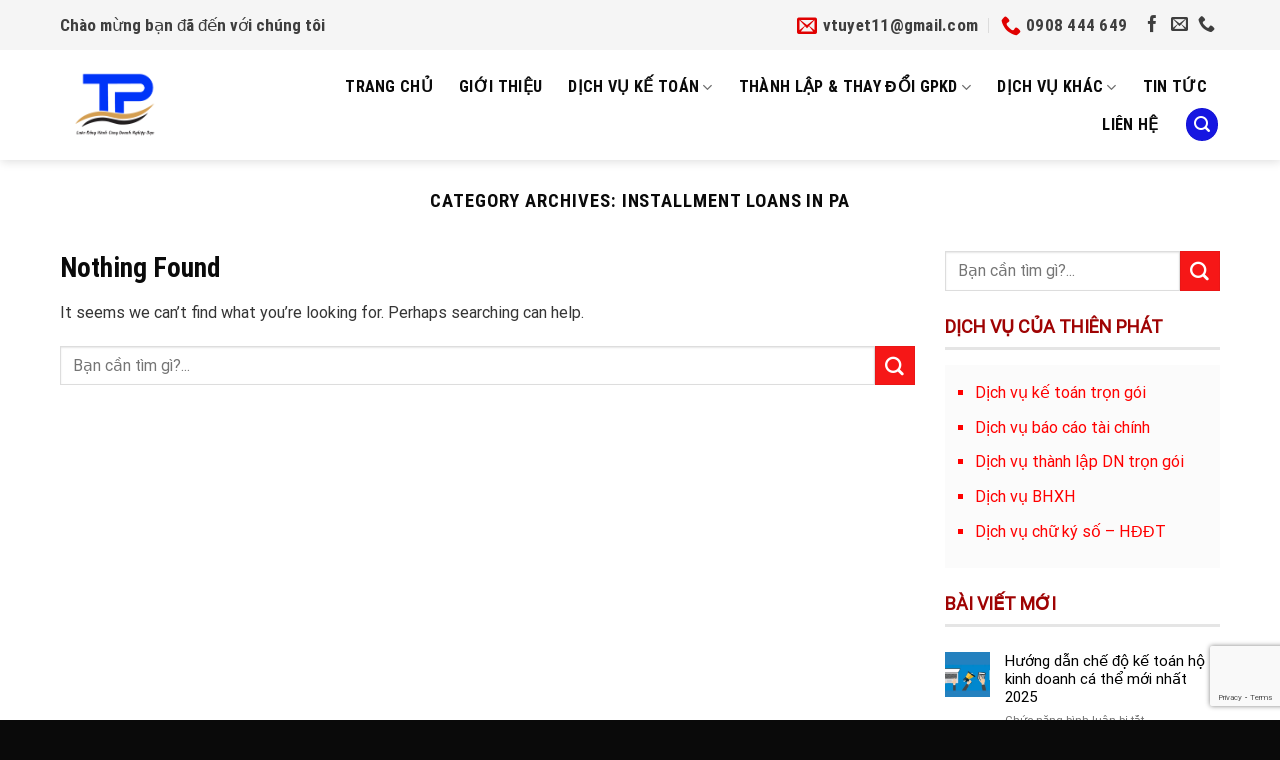

--- FILE ---
content_type: text/html; charset=UTF-8
request_url: https://dichvuketoanthienphat.com/category/installment-loans-in-pa-2/
body_size: 18525
content:

<!DOCTYPE html>
<html lang="vi" class="loading-site no-js">
<head>
	<meta charset="UTF-8" />
	<link rel="profile" href="http://gmpg.org/xfn/11" />
	<link rel="pingback" href="https://dichvuketoanthienphat.com/xmlrpc.php" />

	<script>(function(html){html.className = html.className.replace(/\bno-js\b/,'js')})(document.documentElement);</script>
<title>installment loans in pa &#8211; Dịch Vụ Kế Toán Thiên Phát</title>
<meta name='robots' content='max-image-preview:large' />
<meta name="viewport" content="width=device-width, initial-scale=1, maximum-scale=1" /><link rel='dns-prefetch' href='//cdn.jsdelivr.net' />
<link rel='prefetch' href='https://dichvuketoanthienphat.com/wp-content/themes/flatsome/assets/js/chunk.countup.js?ver=3.16.2' />
<link rel='prefetch' href='https://dichvuketoanthienphat.com/wp-content/themes/flatsome/assets/js/chunk.sticky-sidebar.js?ver=3.16.2' />
<link rel='prefetch' href='https://dichvuketoanthienphat.com/wp-content/themes/flatsome/assets/js/chunk.tooltips.js?ver=3.16.2' />
<link rel='prefetch' href='https://dichvuketoanthienphat.com/wp-content/themes/flatsome/assets/js/chunk.vendors-popups.js?ver=3.16.2' />
<link rel='prefetch' href='https://dichvuketoanthienphat.com/wp-content/themes/flatsome/assets/js/chunk.vendors-slider.js?ver=3.16.2' />
<link rel="alternate" type="application/rss+xml" title="Dòng thông tin Dịch Vụ Kế Toán Thiên Phát &raquo;" href="https://dichvuketoanthienphat.com/feed/" />
<link rel="alternate" type="application/rss+xml" title="Dòng thông tin danh mục Dịch Vụ Kế Toán Thiên Phát &raquo; installment loans in pa" href="https://dichvuketoanthienphat.com/category/installment-loans-in-pa-2/feed/" />
<style id='wp-img-auto-sizes-contain-inline-css' type='text/css'>
img:is([sizes=auto i],[sizes^="auto," i]){contain-intrinsic-size:3000px 1500px}
/*# sourceURL=wp-img-auto-sizes-contain-inline-css */
</style>
<style id='wp-emoji-styles-inline-css' type='text/css'>

	img.wp-smiley, img.emoji {
		display: inline !important;
		border: none !important;
		box-shadow: none !important;
		height: 1em !important;
		width: 1em !important;
		margin: 0 0.07em !important;
		vertical-align: -0.1em !important;
		background: none !important;
		padding: 0 !important;
	}
/*# sourceURL=wp-emoji-styles-inline-css */
</style>
<style id='wp-block-library-inline-css' type='text/css'>
:root{--wp-block-synced-color:#7a00df;--wp-block-synced-color--rgb:122,0,223;--wp-bound-block-color:var(--wp-block-synced-color);--wp-editor-canvas-background:#ddd;--wp-admin-theme-color:#007cba;--wp-admin-theme-color--rgb:0,124,186;--wp-admin-theme-color-darker-10:#006ba1;--wp-admin-theme-color-darker-10--rgb:0,107,160.5;--wp-admin-theme-color-darker-20:#005a87;--wp-admin-theme-color-darker-20--rgb:0,90,135;--wp-admin-border-width-focus:2px}@media (min-resolution:192dpi){:root{--wp-admin-border-width-focus:1.5px}}.wp-element-button{cursor:pointer}:root .has-very-light-gray-background-color{background-color:#eee}:root .has-very-dark-gray-background-color{background-color:#313131}:root .has-very-light-gray-color{color:#eee}:root .has-very-dark-gray-color{color:#313131}:root .has-vivid-green-cyan-to-vivid-cyan-blue-gradient-background{background:linear-gradient(135deg,#00d084,#0693e3)}:root .has-purple-crush-gradient-background{background:linear-gradient(135deg,#34e2e4,#4721fb 50%,#ab1dfe)}:root .has-hazy-dawn-gradient-background{background:linear-gradient(135deg,#faaca8,#dad0ec)}:root .has-subdued-olive-gradient-background{background:linear-gradient(135deg,#fafae1,#67a671)}:root .has-atomic-cream-gradient-background{background:linear-gradient(135deg,#fdd79a,#004a59)}:root .has-nightshade-gradient-background{background:linear-gradient(135deg,#330968,#31cdcf)}:root .has-midnight-gradient-background{background:linear-gradient(135deg,#020381,#2874fc)}:root{--wp--preset--font-size--normal:16px;--wp--preset--font-size--huge:42px}.has-regular-font-size{font-size:1em}.has-larger-font-size{font-size:2.625em}.has-normal-font-size{font-size:var(--wp--preset--font-size--normal)}.has-huge-font-size{font-size:var(--wp--preset--font-size--huge)}.has-text-align-center{text-align:center}.has-text-align-left{text-align:left}.has-text-align-right{text-align:right}.has-fit-text{white-space:nowrap!important}#end-resizable-editor-section{display:none}.aligncenter{clear:both}.items-justified-left{justify-content:flex-start}.items-justified-center{justify-content:center}.items-justified-right{justify-content:flex-end}.items-justified-space-between{justify-content:space-between}.screen-reader-text{border:0;clip-path:inset(50%);height:1px;margin:-1px;overflow:hidden;padding:0;position:absolute;width:1px;word-wrap:normal!important}.screen-reader-text:focus{background-color:#ddd;clip-path:none;color:#444;display:block;font-size:1em;height:auto;left:5px;line-height:normal;padding:15px 23px 14px;text-decoration:none;top:5px;width:auto;z-index:100000}html :where(.has-border-color){border-style:solid}html :where([style*=border-top-color]){border-top-style:solid}html :where([style*=border-right-color]){border-right-style:solid}html :where([style*=border-bottom-color]){border-bottom-style:solid}html :where([style*=border-left-color]){border-left-style:solid}html :where([style*=border-width]){border-style:solid}html :where([style*=border-top-width]){border-top-style:solid}html :where([style*=border-right-width]){border-right-style:solid}html :where([style*=border-bottom-width]){border-bottom-style:solid}html :where([style*=border-left-width]){border-left-style:solid}html :where(img[class*=wp-image-]){height:auto;max-width:100%}:where(figure){margin:0 0 1em}html :where(.is-position-sticky){--wp-admin--admin-bar--position-offset:var(--wp-admin--admin-bar--height,0px)}@media screen and (max-width:600px){html :where(.is-position-sticky){--wp-admin--admin-bar--position-offset:0px}}

/*# sourceURL=wp-block-library-inline-css */
</style><style id='global-styles-inline-css' type='text/css'>
:root{--wp--preset--aspect-ratio--square: 1;--wp--preset--aspect-ratio--4-3: 4/3;--wp--preset--aspect-ratio--3-4: 3/4;--wp--preset--aspect-ratio--3-2: 3/2;--wp--preset--aspect-ratio--2-3: 2/3;--wp--preset--aspect-ratio--16-9: 16/9;--wp--preset--aspect-ratio--9-16: 9/16;--wp--preset--color--black: #000000;--wp--preset--color--cyan-bluish-gray: #abb8c3;--wp--preset--color--white: #ffffff;--wp--preset--color--pale-pink: #f78da7;--wp--preset--color--vivid-red: #cf2e2e;--wp--preset--color--luminous-vivid-orange: #ff6900;--wp--preset--color--luminous-vivid-amber: #fcb900;--wp--preset--color--light-green-cyan: #7bdcb5;--wp--preset--color--vivid-green-cyan: #00d084;--wp--preset--color--pale-cyan-blue: #8ed1fc;--wp--preset--color--vivid-cyan-blue: #0693e3;--wp--preset--color--vivid-purple: #9b51e0;--wp--preset--gradient--vivid-cyan-blue-to-vivid-purple: linear-gradient(135deg,rgb(6,147,227) 0%,rgb(155,81,224) 100%);--wp--preset--gradient--light-green-cyan-to-vivid-green-cyan: linear-gradient(135deg,rgb(122,220,180) 0%,rgb(0,208,130) 100%);--wp--preset--gradient--luminous-vivid-amber-to-luminous-vivid-orange: linear-gradient(135deg,rgb(252,185,0) 0%,rgb(255,105,0) 100%);--wp--preset--gradient--luminous-vivid-orange-to-vivid-red: linear-gradient(135deg,rgb(255,105,0) 0%,rgb(207,46,46) 100%);--wp--preset--gradient--very-light-gray-to-cyan-bluish-gray: linear-gradient(135deg,rgb(238,238,238) 0%,rgb(169,184,195) 100%);--wp--preset--gradient--cool-to-warm-spectrum: linear-gradient(135deg,rgb(74,234,220) 0%,rgb(151,120,209) 20%,rgb(207,42,186) 40%,rgb(238,44,130) 60%,rgb(251,105,98) 80%,rgb(254,248,76) 100%);--wp--preset--gradient--blush-light-purple: linear-gradient(135deg,rgb(255,206,236) 0%,rgb(152,150,240) 100%);--wp--preset--gradient--blush-bordeaux: linear-gradient(135deg,rgb(254,205,165) 0%,rgb(254,45,45) 50%,rgb(107,0,62) 100%);--wp--preset--gradient--luminous-dusk: linear-gradient(135deg,rgb(255,203,112) 0%,rgb(199,81,192) 50%,rgb(65,88,208) 100%);--wp--preset--gradient--pale-ocean: linear-gradient(135deg,rgb(255,245,203) 0%,rgb(182,227,212) 50%,rgb(51,167,181) 100%);--wp--preset--gradient--electric-grass: linear-gradient(135deg,rgb(202,248,128) 0%,rgb(113,206,126) 100%);--wp--preset--gradient--midnight: linear-gradient(135deg,rgb(2,3,129) 0%,rgb(40,116,252) 100%);--wp--preset--font-size--small: 13px;--wp--preset--font-size--medium: 20px;--wp--preset--font-size--large: 36px;--wp--preset--font-size--x-large: 42px;--wp--preset--spacing--20: 0.44rem;--wp--preset--spacing--30: 0.67rem;--wp--preset--spacing--40: 1rem;--wp--preset--spacing--50: 1.5rem;--wp--preset--spacing--60: 2.25rem;--wp--preset--spacing--70: 3.38rem;--wp--preset--spacing--80: 5.06rem;--wp--preset--shadow--natural: 6px 6px 9px rgba(0, 0, 0, 0.2);--wp--preset--shadow--deep: 12px 12px 50px rgba(0, 0, 0, 0.4);--wp--preset--shadow--sharp: 6px 6px 0px rgba(0, 0, 0, 0.2);--wp--preset--shadow--outlined: 6px 6px 0px -3px rgb(255, 255, 255), 6px 6px rgb(0, 0, 0);--wp--preset--shadow--crisp: 6px 6px 0px rgb(0, 0, 0);}:where(.is-layout-flex){gap: 0.5em;}:where(.is-layout-grid){gap: 0.5em;}body .is-layout-flex{display: flex;}.is-layout-flex{flex-wrap: wrap;align-items: center;}.is-layout-flex > :is(*, div){margin: 0;}body .is-layout-grid{display: grid;}.is-layout-grid > :is(*, div){margin: 0;}:where(.wp-block-columns.is-layout-flex){gap: 2em;}:where(.wp-block-columns.is-layout-grid){gap: 2em;}:where(.wp-block-post-template.is-layout-flex){gap: 1.25em;}:where(.wp-block-post-template.is-layout-grid){gap: 1.25em;}.has-black-color{color: var(--wp--preset--color--black) !important;}.has-cyan-bluish-gray-color{color: var(--wp--preset--color--cyan-bluish-gray) !important;}.has-white-color{color: var(--wp--preset--color--white) !important;}.has-pale-pink-color{color: var(--wp--preset--color--pale-pink) !important;}.has-vivid-red-color{color: var(--wp--preset--color--vivid-red) !important;}.has-luminous-vivid-orange-color{color: var(--wp--preset--color--luminous-vivid-orange) !important;}.has-luminous-vivid-amber-color{color: var(--wp--preset--color--luminous-vivid-amber) !important;}.has-light-green-cyan-color{color: var(--wp--preset--color--light-green-cyan) !important;}.has-vivid-green-cyan-color{color: var(--wp--preset--color--vivid-green-cyan) !important;}.has-pale-cyan-blue-color{color: var(--wp--preset--color--pale-cyan-blue) !important;}.has-vivid-cyan-blue-color{color: var(--wp--preset--color--vivid-cyan-blue) !important;}.has-vivid-purple-color{color: var(--wp--preset--color--vivid-purple) !important;}.has-black-background-color{background-color: var(--wp--preset--color--black) !important;}.has-cyan-bluish-gray-background-color{background-color: var(--wp--preset--color--cyan-bluish-gray) !important;}.has-white-background-color{background-color: var(--wp--preset--color--white) !important;}.has-pale-pink-background-color{background-color: var(--wp--preset--color--pale-pink) !important;}.has-vivid-red-background-color{background-color: var(--wp--preset--color--vivid-red) !important;}.has-luminous-vivid-orange-background-color{background-color: var(--wp--preset--color--luminous-vivid-orange) !important;}.has-luminous-vivid-amber-background-color{background-color: var(--wp--preset--color--luminous-vivid-amber) !important;}.has-light-green-cyan-background-color{background-color: var(--wp--preset--color--light-green-cyan) !important;}.has-vivid-green-cyan-background-color{background-color: var(--wp--preset--color--vivid-green-cyan) !important;}.has-pale-cyan-blue-background-color{background-color: var(--wp--preset--color--pale-cyan-blue) !important;}.has-vivid-cyan-blue-background-color{background-color: var(--wp--preset--color--vivid-cyan-blue) !important;}.has-vivid-purple-background-color{background-color: var(--wp--preset--color--vivid-purple) !important;}.has-black-border-color{border-color: var(--wp--preset--color--black) !important;}.has-cyan-bluish-gray-border-color{border-color: var(--wp--preset--color--cyan-bluish-gray) !important;}.has-white-border-color{border-color: var(--wp--preset--color--white) !important;}.has-pale-pink-border-color{border-color: var(--wp--preset--color--pale-pink) !important;}.has-vivid-red-border-color{border-color: var(--wp--preset--color--vivid-red) !important;}.has-luminous-vivid-orange-border-color{border-color: var(--wp--preset--color--luminous-vivid-orange) !important;}.has-luminous-vivid-amber-border-color{border-color: var(--wp--preset--color--luminous-vivid-amber) !important;}.has-light-green-cyan-border-color{border-color: var(--wp--preset--color--light-green-cyan) !important;}.has-vivid-green-cyan-border-color{border-color: var(--wp--preset--color--vivid-green-cyan) !important;}.has-pale-cyan-blue-border-color{border-color: var(--wp--preset--color--pale-cyan-blue) !important;}.has-vivid-cyan-blue-border-color{border-color: var(--wp--preset--color--vivid-cyan-blue) !important;}.has-vivid-purple-border-color{border-color: var(--wp--preset--color--vivid-purple) !important;}.has-vivid-cyan-blue-to-vivid-purple-gradient-background{background: var(--wp--preset--gradient--vivid-cyan-blue-to-vivid-purple) !important;}.has-light-green-cyan-to-vivid-green-cyan-gradient-background{background: var(--wp--preset--gradient--light-green-cyan-to-vivid-green-cyan) !important;}.has-luminous-vivid-amber-to-luminous-vivid-orange-gradient-background{background: var(--wp--preset--gradient--luminous-vivid-amber-to-luminous-vivid-orange) !important;}.has-luminous-vivid-orange-to-vivid-red-gradient-background{background: var(--wp--preset--gradient--luminous-vivid-orange-to-vivid-red) !important;}.has-very-light-gray-to-cyan-bluish-gray-gradient-background{background: var(--wp--preset--gradient--very-light-gray-to-cyan-bluish-gray) !important;}.has-cool-to-warm-spectrum-gradient-background{background: var(--wp--preset--gradient--cool-to-warm-spectrum) !important;}.has-blush-light-purple-gradient-background{background: var(--wp--preset--gradient--blush-light-purple) !important;}.has-blush-bordeaux-gradient-background{background: var(--wp--preset--gradient--blush-bordeaux) !important;}.has-luminous-dusk-gradient-background{background: var(--wp--preset--gradient--luminous-dusk) !important;}.has-pale-ocean-gradient-background{background: var(--wp--preset--gradient--pale-ocean) !important;}.has-electric-grass-gradient-background{background: var(--wp--preset--gradient--electric-grass) !important;}.has-midnight-gradient-background{background: var(--wp--preset--gradient--midnight) !important;}.has-small-font-size{font-size: var(--wp--preset--font-size--small) !important;}.has-medium-font-size{font-size: var(--wp--preset--font-size--medium) !important;}.has-large-font-size{font-size: var(--wp--preset--font-size--large) !important;}.has-x-large-font-size{font-size: var(--wp--preset--font-size--x-large) !important;}
/*# sourceURL=global-styles-inline-css */
</style>

<style id='classic-theme-styles-inline-css' type='text/css'>
/*! This file is auto-generated */
.wp-block-button__link{color:#fff;background-color:#32373c;border-radius:9999px;box-shadow:none;text-decoration:none;padding:calc(.667em + 2px) calc(1.333em + 2px);font-size:1.125em}.wp-block-file__button{background:#32373c;color:#fff;text-decoration:none}
/*# sourceURL=/wp-includes/css/classic-themes.min.css */
</style>
<link rel='stylesheet' id='contact-form-7-css' href='https://dichvuketoanthienphat.com/wp-content/plugins/contact-form-7/includes/css/styles.css?ver=6.1.1' type='text/css' media='all' />
<link rel='stylesheet' id='flatsome-main-css' href='https://dichvuketoanthienphat.com/wp-content/themes/flatsome/assets/css/flatsome.css?ver=3.16.2' type='text/css' media='all' />
<style id='flatsome-main-inline-css' type='text/css'>
@font-face {
				font-family: "fl-icons";
				font-display: block;
				src: url(https://dichvuketoanthienphat.com/wp-content/themes/flatsome/assets/css/icons/fl-icons.eot?v=3.16.2);
				src:
					url(https://dichvuketoanthienphat.com/wp-content/themes/flatsome/assets/css/icons/fl-icons.eot#iefix?v=3.16.2) format("embedded-opentype"),
					url(https://dichvuketoanthienphat.com/wp-content/themes/flatsome/assets/css/icons/fl-icons.woff2?v=3.16.2) format("woff2"),
					url(https://dichvuketoanthienphat.com/wp-content/themes/flatsome/assets/css/icons/fl-icons.ttf?v=3.16.2) format("truetype"),
					url(https://dichvuketoanthienphat.com/wp-content/themes/flatsome/assets/css/icons/fl-icons.woff?v=3.16.2) format("woff"),
					url(https://dichvuketoanthienphat.com/wp-content/themes/flatsome/assets/css/icons/fl-icons.svg?v=3.16.2#fl-icons) format("svg");
			}
/*# sourceURL=flatsome-main-inline-css */
</style>
<link rel='stylesheet' id='flatsome-style-css' href='https://dichvuketoanthienphat.com/wp-content/themes/introduce/style.css?ver=3.0' type='text/css' media='all' />
<script type="text/javascript" src="https://dichvuketoanthienphat.com/wp-includes/js/jquery/jquery.min.js?ver=3.7.1" id="jquery-core-js"></script>
<script type="text/javascript" src="https://dichvuketoanthienphat.com/wp-includes/js/jquery/jquery-migrate.min.js?ver=3.4.1" id="jquery-migrate-js"></script>
<link rel="https://api.w.org/" href="https://dichvuketoanthienphat.com/wp-json/" /><link rel="alternate" title="JSON" type="application/json" href="https://dichvuketoanthienphat.com/wp-json/wp/v2/categories/3979" /><link rel="EditURI" type="application/rsd+xml" title="RSD" href="https://dichvuketoanthienphat.com/xmlrpc.php?rsd" />
<meta name="generator" content="WordPress 6.9" />
<style>.bg{opacity: 0; transition: opacity 1s; -webkit-transition: opacity 1s;} .bg-loaded{opacity: 1;}</style><link rel="icon" href="https://dichvuketoanthienphat.com/wp-content/uploads/2020/08/cropped-logo-TP-06-32x32.png" sizes="32x32" />
<link rel="icon" href="https://dichvuketoanthienphat.com/wp-content/uploads/2020/08/cropped-logo-TP-06-192x192.png" sizes="192x192" />
<link rel="apple-touch-icon" href="https://dichvuketoanthienphat.com/wp-content/uploads/2020/08/cropped-logo-TP-06-180x180.png" />
<meta name="msapplication-TileImage" content="https://dichvuketoanthienphat.com/wp-content/uploads/2020/08/cropped-logo-TP-06-270x270.png" />
<style id="custom-css" type="text/css">:root {--primary-color: #1616e1;}.container-width, .full-width .ubermenu-nav, .container, .row{max-width: 1190px}.row.row-collapse{max-width: 1160px}.row.row-small{max-width: 1182.5px}.row.row-large{max-width: 1220px}.header-main{height: 110px}#logo img{max-height: 110px}#logo{width:200px;}.header-bottom{min-height: 55px}.header-top{min-height: 50px}.transparent .header-main{height: 90px}.transparent #logo img{max-height: 90px}.has-transparent + .page-title:first-of-type,.has-transparent + #main > .page-title,.has-transparent + #main > div > .page-title,.has-transparent + #main .page-header-wrapper:first-of-type .page-title{padding-top: 120px;}.header.show-on-scroll,.stuck .header-main{height:59px!important}.stuck #logo img{max-height: 59px!important}.header-bottom {background-color: #f1f1f1}.top-bar-nav > li > a{line-height: 16px }.header-main .nav > li > a{line-height: 16px }.stuck .header-main .nav > li > a{line-height: 50px }@media (max-width: 549px) {.header-main{height: 70px}#logo img{max-height: 70px}}.nav-dropdown{font-size:100%}.header-top{background-color:#f5f5f5!important;}/* Color */.accordion-title.active, .has-icon-bg .icon .icon-inner,.logo a, .primary.is-underline, .primary.is-link, .badge-outline .badge-inner, .nav-outline > li.active> a,.nav-outline >li.active > a, .cart-icon strong,[data-color='primary'], .is-outline.primary{color: #1616e1;}/* Color !important */[data-text-color="primary"]{color: #1616e1!important;}/* Background Color */[data-text-bg="primary"]{background-color: #1616e1;}/* Background */.scroll-to-bullets a,.featured-title, .label-new.menu-item > a:after, .nav-pagination > li > .current,.nav-pagination > li > span:hover,.nav-pagination > li > a:hover,.has-hover:hover .badge-outline .badge-inner,button[type="submit"], .button.wc-forward:not(.checkout):not(.checkout-button), .button.submit-button, .button.primary:not(.is-outline),.featured-table .title,.is-outline:hover, .has-icon:hover .icon-label,.nav-dropdown-bold .nav-column li > a:hover, .nav-dropdown.nav-dropdown-bold > li > a:hover, .nav-dropdown-bold.dark .nav-column li > a:hover, .nav-dropdown.nav-dropdown-bold.dark > li > a:hover, .header-vertical-menu__opener ,.is-outline:hover, .tagcloud a:hover,.grid-tools a, input[type='submit']:not(.is-form), .box-badge:hover .box-text, input.button.alt,.nav-box > li > a:hover,.nav-box > li.active > a,.nav-pills > li.active > a ,.current-dropdown .cart-icon strong, .cart-icon:hover strong, .nav-line-bottom > li > a:before, .nav-line-grow > li > a:before, .nav-line > li > a:before,.banner, .header-top, .slider-nav-circle .flickity-prev-next-button:hover svg, .slider-nav-circle .flickity-prev-next-button:hover .arrow, .primary.is-outline:hover, .button.primary:not(.is-outline), input[type='submit'].primary, input[type='submit'].primary, input[type='reset'].button, input[type='button'].primary, .badge-inner{background-color: #1616e1;}/* Border */.nav-vertical.nav-tabs > li.active > a,.scroll-to-bullets a.active,.nav-pagination > li > .current,.nav-pagination > li > span:hover,.nav-pagination > li > a:hover,.has-hover:hover .badge-outline .badge-inner,.accordion-title.active,.featured-table,.is-outline:hover, .tagcloud a:hover,blockquote, .has-border, .cart-icon strong:after,.cart-icon strong,.blockUI:before, .processing:before,.loading-spin, .slider-nav-circle .flickity-prev-next-button:hover svg, .slider-nav-circle .flickity-prev-next-button:hover .arrow, .primary.is-outline:hover{border-color: #1616e1}.nav-tabs > li.active > a{border-top-color: #1616e1}.widget_shopping_cart_content .blockUI.blockOverlay:before { border-left-color: #1616e1 }.woocommerce-checkout-review-order .blockUI.blockOverlay:before { border-left-color: #1616e1 }/* Fill */.slider .flickity-prev-next-button:hover svg,.slider .flickity-prev-next-button:hover .arrow{fill: #1616e1;}/* Focus */.primary:focus-visible, .submit-button:focus-visible, button[type="submit"]:focus-visible { outline-color: #1616e1!important; }/* Background Color */[data-icon-label]:after, .secondary.is-underline:hover,.secondary.is-outline:hover,.icon-label,.button.secondary:not(.is-outline),.button.alt:not(.is-outline), .badge-inner.on-sale, .button.checkout, .single_add_to_cart_button, .current .breadcrumb-step{ background-color:#f61717; }[data-text-bg="secondary"]{background-color: #f61717;}/* Color */.secondary.is-underline,.secondary.is-link, .secondary.is-outline,.stars a.active, .star-rating:before, .woocommerce-page .star-rating:before,.star-rating span:before, .color-secondary{color: #f61717}/* Color !important */[data-text-color="secondary"]{color: #f61717!important;}/* Border */.secondary.is-outline:hover{border-color:#f61717}/* Focus */.secondary:focus-visible, .alt:focus-visible { outline-color: #f61717!important; }.success.is-underline:hover,.success.is-outline:hover,.success{background-color: #cca804}.success-color, .success.is-link, .success.is-outline{color: #cca804;}.success-border{border-color: #cca804!important;}/* Color !important */[data-text-color="success"]{color: #cca804!important;}/* Background Color */[data-text-bg="success"]{background-color: #cca804;}.alert.is-underline:hover,.alert.is-outline:hover,.alert{background-color: #1616e1}.alert.is-link, .alert.is-outline, .color-alert{color: #1616e1;}/* Color !important */[data-text-color="alert"]{color: #1616e1!important;}/* Background Color */[data-text-bg="alert"]{background-color: #1616e1;}body{color: #353535}h1,h2,h3,h4,h5,h6,.heading-font{color: #0a0a0a;}body{font-size: 101%;}@media screen and (max-width: 549px){body{font-size: 100%;}}body{font-family: Roboto, sans-serif;}body {font-weight: 400;font-style: normal;}.nav > li > a {font-family: "Roboto Condensed", sans-serif;}.mobile-sidebar-levels-2 .nav > li > ul > li > a {font-family: "Roboto Condensed", sans-serif;}.nav > li > a,.mobile-sidebar-levels-2 .nav > li > ul > li > a {font-weight: 700;font-style: normal;}h1,h2,h3,h4,h5,h6,.heading-font, .off-canvas-center .nav-sidebar.nav-vertical > li > a{font-family: "Roboto Condensed", sans-serif;}h1,h2,h3,h4,h5,h6,.heading-font,.banner h1,.banner h2 {font-weight: 700;font-style: normal;}.alt-font{font-family: "Dancing Script", sans-serif;}.alt-font {font-weight: 400!important;font-style: normal!important;}.header:not(.transparent) .header-nav-main.nav > li > a {color: #0a0a0a;}.header:not(.transparent) .header-nav-main.nav > li > a:hover,.header:not(.transparent) .header-nav-main.nav > li.active > a,.header:not(.transparent) .header-nav-main.nav > li.current > a,.header:not(.transparent) .header-nav-main.nav > li > a.active,.header:not(.transparent) .header-nav-main.nav > li > a.current{color: #1616e1;}.header-nav-main.nav-line-bottom > li > a:before,.header-nav-main.nav-line-grow > li > a:before,.header-nav-main.nav-line > li > a:before,.header-nav-main.nav-box > li > a:hover,.header-nav-main.nav-box > li.active > a,.header-nav-main.nav-pills > li > a:hover,.header-nav-main.nav-pills > li.active > a{color:#FFF!important;background-color: #1616e1;}a{color: #1616e1;}.absolute-footer, html{background-color: #0a0a0a}.nav-vertical-fly-out > li + li {border-top-width: 1px; border-top-style: solid;}/* Custom CSS */#top-bar .nav>li>a>i+span {margin-left: 5px;font-size: 17px;text-transform: none;color: #3e3e3e;}#top-bar .nav>li>a>i{color: #e00000;}.html .social-icons {font-size: 17px;color: #3e3e3e;}.nav-small.nav>li.html, .nav-small.nav>li.html a{font-size:17px; font-family:"roboto condensed", sans-serif; padding:0; color:#3e3e3e}.nav-small.nav>li.html a:hover{color:#e00000}.dich-vu .dong-ngang, .ly-do .dong-ngang, .cam-nhan .dong-ngang, .doi-ngu .dong-ngang {max-width: 141px;height: 3px;background: #ffa700;display: block;text-align: center;margin: 0 auto;}.dich-vu .icon-box {background: #fbfbfb; padding-bottom:20px}.dich-vu .icon-box p{margin-bottom:0; color:black; font-weight:500}.dich-vu .col{padding-bottom:0}.dich-vu .row2{margin-top:15px}.nhan-tin .col{padding-bottom:0}.nhan-tin .col p{margin-bottom:0}.nhan-tin .form-flat input:not([type="submit"]){background:white}.tin-tuc .post-item .box-text .post-title{font-size:18px}.box-push .box-text {padding: 15px; max-width: 90%;margin: -10% auto 0;}.tin-tuc .post-item .box-text .post-title:hover{color:rgb(188, 4, 4)}.footer-section ul li a:hover{color:red}.footer-section .section-title-normal span{border-bottom: 2px solid rgb(255, 167, 0);}.single-post .page-title-inner {min-height:220px !important}.recent-blog-posts a{font-size:15px; color:black}span.widget-title {font-size: 18px;letter-spacing: 0;font-weight: 600;color: #9f0303;}.ho-tro-giai-dap{background: url(/wp-content/uploads/2018/11/thiết-kế-website-chuẩn-seo.jpg);background-size: contain;padding: 20px;border-radius: 10px;color: white;}.ho-tro-giai-dap h3{font-size:27px; color:white; margin-bottom:15px; text-transform:uppercase}.ho-tro-giai-dap input[type='text'], .ho-tro-giai-dap input[type='tel'], .ho-tro-giai-dap textarea{border-radius:4px; background:rgba(255, 255, 255, 0.57)}.widget .is-divider {height: 3px;display: block;background-color: rgba(0,0,0,0.1);margin: 7px 0 15px;width: 100%;max-width: 100%;}.widget .dich-vu-widget{background: #fbfbfb;padding: 15px;}.widget .dich-vu-widget ul li{margin-left:15px; list-style:square; color:red}.blog-featured-title+#main .post-sidebar {padding-top: 10px;padding-left: 15px;}.widget .dich-vu-widget ul li a{color:black}.widget .dich-vu-widget ul li a:hover{color:#bc0404}.ho-tro-giai-dap input[type='submit']:not(.is-form){border-radius:4px}.blog-archive .post-sidebar{padding-left:0}.dich-vu .icon-box-img img:hover{width:95%}.gioi-thieu .section-title-container{margin-bottom:10px}/* Custom CSS Mobile */@media (max-width: 549px){.dich-vu .col{padding-bottom: 5px;padding-left: 5px;padding-right: 5px;}.dich-vu .icon-box p{font-size:10px}.dich-vu .icon-box h3{font-size:15px; line-height:22px}.gap-element{display:none !important}.nhan-tin .col p {text-align:center; font-size:11px}.nhan-tin .col h3{text-align:center}.dich-vu .row2 .cot1{display:none}.nhan-tin .ml-half{margin-left:0}.cam-nhan .medium-3, .doi-ngu .medium-3, .tin-tuc .post-item, .blog-archive .post-item{flex-basis:50%; max-width:50%}.blog-archive .post-item .post-title{font-size:18px}.blog-archive .post-sidebar{padding-left:15px}.testimonial-text p span{font-size:12px !important}.testimonial-meta {font-size:14px}.box-push .box-text{padding: 0;max-width: 100%;margin: 0;text-align:left}.footer-section ul li span{word-break: break-all;}.li-do .icon-box .icon-box-text p {font-size:12px}}.label-new.menu-item > a:after{content:"New";}.label-hot.menu-item > a:after{content:"Hot";}.label-sale.menu-item > a:after{content:"Sale";}.label-popular.menu-item > a:after{content:"Popular";}</style><style id="kirki-inline-styles">/* cyrillic-ext */
@font-face {
  font-family: 'Roboto Condensed';
  font-style: normal;
  font-weight: 700;
  font-display: swap;
  src: url(https://dichvuketoanthienphat.com/wp-content/fonts/roboto-condensed/font) format('woff');
  unicode-range: U+0460-052F, U+1C80-1C8A, U+20B4, U+2DE0-2DFF, U+A640-A69F, U+FE2E-FE2F;
}
/* cyrillic */
@font-face {
  font-family: 'Roboto Condensed';
  font-style: normal;
  font-weight: 700;
  font-display: swap;
  src: url(https://dichvuketoanthienphat.com/wp-content/fonts/roboto-condensed/font) format('woff');
  unicode-range: U+0301, U+0400-045F, U+0490-0491, U+04B0-04B1, U+2116;
}
/* greek-ext */
@font-face {
  font-family: 'Roboto Condensed';
  font-style: normal;
  font-weight: 700;
  font-display: swap;
  src: url(https://dichvuketoanthienphat.com/wp-content/fonts/roboto-condensed/font) format('woff');
  unicode-range: U+1F00-1FFF;
}
/* greek */
@font-face {
  font-family: 'Roboto Condensed';
  font-style: normal;
  font-weight: 700;
  font-display: swap;
  src: url(https://dichvuketoanthienphat.com/wp-content/fonts/roboto-condensed/font) format('woff');
  unicode-range: U+0370-0377, U+037A-037F, U+0384-038A, U+038C, U+038E-03A1, U+03A3-03FF;
}
/* vietnamese */
@font-face {
  font-family: 'Roboto Condensed';
  font-style: normal;
  font-weight: 700;
  font-display: swap;
  src: url(https://dichvuketoanthienphat.com/wp-content/fonts/roboto-condensed/font) format('woff');
  unicode-range: U+0102-0103, U+0110-0111, U+0128-0129, U+0168-0169, U+01A0-01A1, U+01AF-01B0, U+0300-0301, U+0303-0304, U+0308-0309, U+0323, U+0329, U+1EA0-1EF9, U+20AB;
}
/* latin-ext */
@font-face {
  font-family: 'Roboto Condensed';
  font-style: normal;
  font-weight: 700;
  font-display: swap;
  src: url(https://dichvuketoanthienphat.com/wp-content/fonts/roboto-condensed/font) format('woff');
  unicode-range: U+0100-02BA, U+02BD-02C5, U+02C7-02CC, U+02CE-02D7, U+02DD-02FF, U+0304, U+0308, U+0329, U+1D00-1DBF, U+1E00-1E9F, U+1EF2-1EFF, U+2020, U+20A0-20AB, U+20AD-20C0, U+2113, U+2C60-2C7F, U+A720-A7FF;
}
/* latin */
@font-face {
  font-family: 'Roboto Condensed';
  font-style: normal;
  font-weight: 700;
  font-display: swap;
  src: url(https://dichvuketoanthienphat.com/wp-content/fonts/roboto-condensed/font) format('woff');
  unicode-range: U+0000-00FF, U+0131, U+0152-0153, U+02BB-02BC, U+02C6, U+02DA, U+02DC, U+0304, U+0308, U+0329, U+2000-206F, U+20AC, U+2122, U+2191, U+2193, U+2212, U+2215, U+FEFF, U+FFFD;
}/* cyrillic-ext */
@font-face {
  font-family: 'Roboto';
  font-style: normal;
  font-weight: 400;
  font-stretch: normal;
  font-display: swap;
  src: url(https://dichvuketoanthienphat.com/wp-content/fonts/roboto/font) format('woff');
  unicode-range: U+0460-052F, U+1C80-1C8A, U+20B4, U+2DE0-2DFF, U+A640-A69F, U+FE2E-FE2F;
}
/* cyrillic */
@font-face {
  font-family: 'Roboto';
  font-style: normal;
  font-weight: 400;
  font-stretch: normal;
  font-display: swap;
  src: url(https://dichvuketoanthienphat.com/wp-content/fonts/roboto/font) format('woff');
  unicode-range: U+0301, U+0400-045F, U+0490-0491, U+04B0-04B1, U+2116;
}
/* greek-ext */
@font-face {
  font-family: 'Roboto';
  font-style: normal;
  font-weight: 400;
  font-stretch: normal;
  font-display: swap;
  src: url(https://dichvuketoanthienphat.com/wp-content/fonts/roboto/font) format('woff');
  unicode-range: U+1F00-1FFF;
}
/* greek */
@font-face {
  font-family: 'Roboto';
  font-style: normal;
  font-weight: 400;
  font-stretch: normal;
  font-display: swap;
  src: url(https://dichvuketoanthienphat.com/wp-content/fonts/roboto/font) format('woff');
  unicode-range: U+0370-0377, U+037A-037F, U+0384-038A, U+038C, U+038E-03A1, U+03A3-03FF;
}
/* math */
@font-face {
  font-family: 'Roboto';
  font-style: normal;
  font-weight: 400;
  font-stretch: normal;
  font-display: swap;
  src: url(https://dichvuketoanthienphat.com/wp-content/fonts/roboto/font) format('woff');
  unicode-range: U+0302-0303, U+0305, U+0307-0308, U+0310, U+0312, U+0315, U+031A, U+0326-0327, U+032C, U+032F-0330, U+0332-0333, U+0338, U+033A, U+0346, U+034D, U+0391-03A1, U+03A3-03A9, U+03B1-03C9, U+03D1, U+03D5-03D6, U+03F0-03F1, U+03F4-03F5, U+2016-2017, U+2034-2038, U+203C, U+2040, U+2043, U+2047, U+2050, U+2057, U+205F, U+2070-2071, U+2074-208E, U+2090-209C, U+20D0-20DC, U+20E1, U+20E5-20EF, U+2100-2112, U+2114-2115, U+2117-2121, U+2123-214F, U+2190, U+2192, U+2194-21AE, U+21B0-21E5, U+21F1-21F2, U+21F4-2211, U+2213-2214, U+2216-22FF, U+2308-230B, U+2310, U+2319, U+231C-2321, U+2336-237A, U+237C, U+2395, U+239B-23B7, U+23D0, U+23DC-23E1, U+2474-2475, U+25AF, U+25B3, U+25B7, U+25BD, U+25C1, U+25CA, U+25CC, U+25FB, U+266D-266F, U+27C0-27FF, U+2900-2AFF, U+2B0E-2B11, U+2B30-2B4C, U+2BFE, U+3030, U+FF5B, U+FF5D, U+1D400-1D7FF, U+1EE00-1EEFF;
}
/* symbols */
@font-face {
  font-family: 'Roboto';
  font-style: normal;
  font-weight: 400;
  font-stretch: normal;
  font-display: swap;
  src: url(https://dichvuketoanthienphat.com/wp-content/fonts/roboto/font) format('woff');
  unicode-range: U+0001-000C, U+000E-001F, U+007F-009F, U+20DD-20E0, U+20E2-20E4, U+2150-218F, U+2190, U+2192, U+2194-2199, U+21AF, U+21E6-21F0, U+21F3, U+2218-2219, U+2299, U+22C4-22C6, U+2300-243F, U+2440-244A, U+2460-24FF, U+25A0-27BF, U+2800-28FF, U+2921-2922, U+2981, U+29BF, U+29EB, U+2B00-2BFF, U+4DC0-4DFF, U+FFF9-FFFB, U+10140-1018E, U+10190-1019C, U+101A0, U+101D0-101FD, U+102E0-102FB, U+10E60-10E7E, U+1D2C0-1D2D3, U+1D2E0-1D37F, U+1F000-1F0FF, U+1F100-1F1AD, U+1F1E6-1F1FF, U+1F30D-1F30F, U+1F315, U+1F31C, U+1F31E, U+1F320-1F32C, U+1F336, U+1F378, U+1F37D, U+1F382, U+1F393-1F39F, U+1F3A7-1F3A8, U+1F3AC-1F3AF, U+1F3C2, U+1F3C4-1F3C6, U+1F3CA-1F3CE, U+1F3D4-1F3E0, U+1F3ED, U+1F3F1-1F3F3, U+1F3F5-1F3F7, U+1F408, U+1F415, U+1F41F, U+1F426, U+1F43F, U+1F441-1F442, U+1F444, U+1F446-1F449, U+1F44C-1F44E, U+1F453, U+1F46A, U+1F47D, U+1F4A3, U+1F4B0, U+1F4B3, U+1F4B9, U+1F4BB, U+1F4BF, U+1F4C8-1F4CB, U+1F4D6, U+1F4DA, U+1F4DF, U+1F4E3-1F4E6, U+1F4EA-1F4ED, U+1F4F7, U+1F4F9-1F4FB, U+1F4FD-1F4FE, U+1F503, U+1F507-1F50B, U+1F50D, U+1F512-1F513, U+1F53E-1F54A, U+1F54F-1F5FA, U+1F610, U+1F650-1F67F, U+1F687, U+1F68D, U+1F691, U+1F694, U+1F698, U+1F6AD, U+1F6B2, U+1F6B9-1F6BA, U+1F6BC, U+1F6C6-1F6CF, U+1F6D3-1F6D7, U+1F6E0-1F6EA, U+1F6F0-1F6F3, U+1F6F7-1F6FC, U+1F700-1F7FF, U+1F800-1F80B, U+1F810-1F847, U+1F850-1F859, U+1F860-1F887, U+1F890-1F8AD, U+1F8B0-1F8BB, U+1F8C0-1F8C1, U+1F900-1F90B, U+1F93B, U+1F946, U+1F984, U+1F996, U+1F9E9, U+1FA00-1FA6F, U+1FA70-1FA7C, U+1FA80-1FA89, U+1FA8F-1FAC6, U+1FACE-1FADC, U+1FADF-1FAE9, U+1FAF0-1FAF8, U+1FB00-1FBFF;
}
/* vietnamese */
@font-face {
  font-family: 'Roboto';
  font-style: normal;
  font-weight: 400;
  font-stretch: normal;
  font-display: swap;
  src: url(https://dichvuketoanthienphat.com/wp-content/fonts/roboto/font) format('woff');
  unicode-range: U+0102-0103, U+0110-0111, U+0128-0129, U+0168-0169, U+01A0-01A1, U+01AF-01B0, U+0300-0301, U+0303-0304, U+0308-0309, U+0323, U+0329, U+1EA0-1EF9, U+20AB;
}
/* latin-ext */
@font-face {
  font-family: 'Roboto';
  font-style: normal;
  font-weight: 400;
  font-stretch: normal;
  font-display: swap;
  src: url(https://dichvuketoanthienphat.com/wp-content/fonts/roboto/font) format('woff');
  unicode-range: U+0100-02BA, U+02BD-02C5, U+02C7-02CC, U+02CE-02D7, U+02DD-02FF, U+0304, U+0308, U+0329, U+1D00-1DBF, U+1E00-1E9F, U+1EF2-1EFF, U+2020, U+20A0-20AB, U+20AD-20C0, U+2113, U+2C60-2C7F, U+A720-A7FF;
}
/* latin */
@font-face {
  font-family: 'Roboto';
  font-style: normal;
  font-weight: 400;
  font-stretch: normal;
  font-display: swap;
  src: url(https://dichvuketoanthienphat.com/wp-content/fonts/roboto/font) format('woff');
  unicode-range: U+0000-00FF, U+0131, U+0152-0153, U+02BB-02BC, U+02C6, U+02DA, U+02DC, U+0304, U+0308, U+0329, U+2000-206F, U+20AC, U+2122, U+2191, U+2193, U+2212, U+2215, U+FEFF, U+FFFD;
}/* vietnamese */
@font-face {
  font-family: 'Dancing Script';
  font-style: normal;
  font-weight: 400;
  font-display: swap;
  src: url(https://dichvuketoanthienphat.com/wp-content/fonts/dancing-script/font) format('woff');
  unicode-range: U+0102-0103, U+0110-0111, U+0128-0129, U+0168-0169, U+01A0-01A1, U+01AF-01B0, U+0300-0301, U+0303-0304, U+0308-0309, U+0323, U+0329, U+1EA0-1EF9, U+20AB;
}
/* latin-ext */
@font-face {
  font-family: 'Dancing Script';
  font-style: normal;
  font-weight: 400;
  font-display: swap;
  src: url(https://dichvuketoanthienphat.com/wp-content/fonts/dancing-script/font) format('woff');
  unicode-range: U+0100-02BA, U+02BD-02C5, U+02C7-02CC, U+02CE-02D7, U+02DD-02FF, U+0304, U+0308, U+0329, U+1D00-1DBF, U+1E00-1E9F, U+1EF2-1EFF, U+2020, U+20A0-20AB, U+20AD-20C0, U+2113, U+2C60-2C7F, U+A720-A7FF;
}
/* latin */
@font-face {
  font-family: 'Dancing Script';
  font-style: normal;
  font-weight: 400;
  font-display: swap;
  src: url(https://dichvuketoanthienphat.com/wp-content/fonts/dancing-script/font) format('woff');
  unicode-range: U+0000-00FF, U+0131, U+0152-0153, U+02BB-02BC, U+02C6, U+02DA, U+02DC, U+0304, U+0308, U+0329, U+2000-206F, U+20AC, U+2122, U+2191, U+2193, U+2212, U+2215, U+FEFF, U+FFFD;
}</style></head>

<body class="archive category category-installment-loans-in-pa-2 category-3979 wp-theme-flatsome wp-child-theme-introduce header-shadow lightbox nav-dropdown-has-arrow nav-dropdown-has-shadow nav-dropdown-has-border">


<a class="skip-link screen-reader-text" href="#main">Skip to content</a>

<div id="wrapper">

	
	<header id="header" class="header has-sticky sticky-jump">
		<div class="header-wrapper">
			<div id="top-bar" class="header-top hide-for-sticky">
    <div class="flex-row container">
      <div class="flex-col hide-for-medium flex-left">
          <ul class="nav nav-left medium-nav-center nav-small  nav-divided">
              <li class="html custom html_topbar_left">Chào mừng bạn đã đến với chúng tôi<a href="#" target="blank"></a></li>          </ul>
      </div>

      <div class="flex-col hide-for-medium flex-center">
          <ul class="nav nav-center nav-small  nav-divided">
                        </ul>
      </div>

      <div class="flex-col hide-for-medium flex-right">
         <ul class="nav top-bar-nav nav-right nav-small  nav-divided">
              <li class="header-contact-wrapper">
		<ul id="header-contact" class="nav nav-divided nav-uppercase header-contact">
		
						<li class="">
			  <a href="mailto:vtuyet11@gmail.com" class="tooltip" title="vtuyet11@gmail.com">
				  <i class="icon-envelop" style="font-size:20px;" ></i>			       <span>
			       	vtuyet11@gmail.com			       </span>
			  </a>
			</li>
			
			
						<li class="">
			  <a href="tel:0908 444 649" class="tooltip" title="0908 444 649">
			     <i class="icon-phone" style="font-size:20px;" ></i>			      <span>0908 444 649</span>
			  </a>
			</li>
				</ul>
</li>
<li class="html header-social-icons ml-0">
	<div class="social-icons follow-icons" ><a href="https://www.facebook.com/share/1aMzGhqRoY/" target="_blank" data-label="Facebook" rel="noopener noreferrer nofollow" class="icon plain facebook tooltip" title="Follow on Facebook" aria-label="Follow on Facebook"><i class="icon-facebook" ></i></a><a href="mailto:vtuyet11@gmail.com" data-label="E-mail" rel="nofollow" class="icon plain  email tooltip" title="Send us an email" aria-label="Send us an email"><i class="icon-envelop" ></i></a><a href="tel:0908 444 649" target="_blank" data-label="Phone" rel="noopener noreferrer nofollow" class="icon plain  phone tooltip" title="Call us" aria-label="Call us"><i class="icon-phone" ></i></a></div></li>
          </ul>
      </div>

            <div class="flex-col show-for-medium flex-grow">
          <ul class="nav nav-center nav-small mobile-nav  nav-divided">
              <li class="html custom html_topbar_left">Chào mừng bạn đã đến với chúng tôi<a href="#" target="blank"></a></li>          </ul>
      </div>
      
    </div>
</div>
<div id="masthead" class="header-main nav-dark">
      <div class="header-inner flex-row container logo-left medium-logo-center" role="navigation">

          <!-- Logo -->
          <div id="logo" class="flex-col logo">
            
<!-- Header logo -->
<a href="https://dichvuketoanthienphat.com/" title="Dịch Vụ Kế Toán Thiên Phát" rel="home">
		<img width="501" height="500" src="https://dichvuketoanthienphat.com/wp-content/uploads/2020/08/logo-TP-06.png" class="header_logo header-logo" alt="Dịch Vụ Kế Toán Thiên Phát"/><img  width="501" height="500" src="https://dichvuketoanthienphat.com/wp-content/uploads/2020/08/logo-TP-06.png" class="header-logo-dark" alt="Dịch Vụ Kế Toán Thiên Phát"/></a>
          </div>

          <!-- Mobile Left Elements -->
          <div class="flex-col show-for-medium flex-left">
            <ul class="mobile-nav nav nav-left ">
              <li class="nav-icon has-icon">
  <div class="header-button">		<a href="#" data-open="#main-menu" data-pos="left" data-bg="main-menu-overlay" data-color="" class="icon primary button circle is-small" aria-label="Menu" aria-controls="main-menu" aria-expanded="false">

		  <i class="icon-menu" ></i>
		  		</a>
	 </div> </li>
            </ul>
          </div>

          <!-- Left Elements -->
          <div class="flex-col hide-for-medium flex-left
            flex-grow">
            <ul class="header-nav header-nav-main nav nav-left  nav-line-bottom nav-size-large nav-spacing-xlarge nav-uppercase" >
                          </ul>
          </div>

          <!-- Right Elements -->
          <div class="flex-col hide-for-medium flex-right">
            <ul class="header-nav header-nav-main nav nav-right  nav-line-bottom nav-size-large nav-spacing-xlarge nav-uppercase">
              <li id="menu-item-38" class="menu-item menu-item-type-post_type menu-item-object-page menu-item-home menu-item-38 menu-item-design-default"><a href="https://dichvuketoanthienphat.com/" class="nav-top-link">Trang Chủ</a></li>
<li id="menu-item-392" class="menu-item menu-item-type-post_type menu-item-object-page menu-item-392 menu-item-design-default"><a href="https://dichvuketoanthienphat.com/gioi-thieu/" class="nav-top-link">Giới Thiệu</a></li>
<li id="menu-item-443" class="menu-item menu-item-type-post_type menu-item-object-page menu-item-has-children menu-item-443 menu-item-design-default has-dropdown"><a href="https://dichvuketoanthienphat.com/dich-vu/" class="nav-top-link" aria-expanded="false" aria-haspopup="menu">Dịch Vụ Kế Toán<i class="icon-angle-down" ></i></a>
<ul class="sub-menu nav-dropdown nav-dropdown-default">
	<li id="menu-item-562" class="menu-item menu-item-type-post_type menu-item-object-page menu-item-562"><a href="https://dichvuketoanthienphat.com/dich-vu/cung-cap-dich-vu-ke-toan-tron-goi/">Kế toán trọn gói</a></li>
	<li id="menu-item-68396" class="menu-item menu-item-type-post_type menu-item-object-page menu-item-68396"><a href="https://dichvuketoanthienphat.com/dich-vu/ke-toan-thue/">Kê khai thuế hàng tháng</a></li>
	<li id="menu-item-565" class="menu-item menu-item-type-post_type menu-item-object-page menu-item-565"><a href="https://dichvuketoanthienphat.com/dich-vu/nhan-lam-bao-cao-tai-chinh-vay-von/">Báo cáo tài chính</a></li>
	<li id="menu-item-68416" class="menu-item menu-item-type-post_type menu-item-object-page menu-item-68416"><a href="https://dichvuketoanthienphat.com/quyet-toan-thue-cuoi-nam/">Quyết toán thuế</a></li>
	<li id="menu-item-564" class="menu-item menu-item-type-post_type menu-item-object-page menu-item-564"><a href="https://dichvuketoanthienphat.com/dich-vu/dich-vu-giay-phep-kinh-doanh-tron-goi/">Kiểm soát nội bộ</a></li>
	<li id="menu-item-563" class="menu-item menu-item-type-post_type menu-item-object-page menu-item-563"><a href="https://dichvuketoanthienphat.com/dich-vu/go-roi-so-sach-bao-cao-tai-chinh/">Hoàn thuế</a></li>
	<li id="menu-item-68360" class="menu-item menu-item-type-post_type menu-item-object-page menu-item-68360"><a href="https://dichvuketoanthienphat.com/dich-vu-bhxh-chu-ky-so-hoa-don-dien-tu/chu-ky-so/">Bảo hiểm xã hội và nhân sự</a></li>
	<li id="menu-item-68361" class="menu-item menu-item-type-post_type menu-item-object-page menu-item-68361"><a href="https://dichvuketoanthienphat.com/nhan-su-tien-luong/">Chữ ký số</a></li>
	<li id="menu-item-68377" class="menu-item menu-item-type-post_type menu-item-object-page menu-item-68377"><a href="https://dichvuketoanthienphat.com/dich-vu-bhxh-chu-ky-so-hoa-don-dien-tu/hoa-don-dien-tu/">Hóa đơn điện tử</a></li>
	<li id="menu-item-566" class="menu-item menu-item-type-post_type menu-item-object-page menu-item-566"><a href="https://dichvuketoanthienphat.com/dich-vu/cung-cap-chu-ky-so-hoa-don-dien-tu-va-dich-vu-khai-bao-hiem-xa-hoi/">Tư vấn tài chính ngân hàng</a></li>
	<li id="menu-item-567" class="menu-item menu-item-type-post_type menu-item-object-page menu-item-567"><a href="https://dichvuketoanthienphat.com/dich-vu/dao-tao-nghiep-vu-va-cung-ung-ke-toan/">Đào tạo nghiệp vụ kế toán</a></li>
</ul>
</li>
<li id="menu-item-68259" class="menu-item menu-item-type-post_type menu-item-object-page menu-item-has-children menu-item-68259 menu-item-design-default has-dropdown"><a href="https://dichvuketoanthienphat.com/dich-vu-thanh-lap-thay-doi-gpkd/" class="nav-top-link" aria-expanded="false" aria-haspopup="menu">Thành Lập &#038; Thay Đổi GPKD<i class="icon-angle-down" ></i></a>
<ul class="sub-menu nav-dropdown nav-dropdown-default">
	<li id="menu-item-68283" class="menu-item menu-item-type-post_type menu-item-object-page menu-item-68283"><a href="https://dichvuketoanthienphat.com/dich-vu-thanh-lap-thay-doi-gpkd/dich-vu-thanh-lap-doanh-nghiep-tron-goi/">Dịch vụ thành lập công ty</a></li>
	<li id="menu-item-68293" class="menu-item menu-item-type-post_type menu-item-object-page menu-item-68293"><a href="https://dichvuketoanthienphat.com/dich-vu-thanh-lap-thay-doi-gpkd/dich-vu-thanh-lap-cong-ty-tnhh/">Công ty TNHH</a></li>
	<li id="menu-item-68294" class="menu-item menu-item-type-post_type menu-item-object-page menu-item-68294"><a href="https://dichvuketoanthienphat.com/dich-vu-thanh-lap-thay-doi-gpkd/dich-vu-thanh-lap-cong-ty-co-phan/">Công ty cổ phần</a></li>
	<li id="menu-item-68375" class="menu-item menu-item-type-post_type menu-item-object-page menu-item-68375"><a href="https://dichvuketoanthienphat.com/dich-vu-thanh-lap-thay-doi-gpkd/chi-nhanh-cong-ty/">Công ty có vốn đầu tư nước ngoài</a></li>
	<li id="menu-item-68651" class="menu-item menu-item-type-post_type menu-item-object-page menu-item-68651"><a href="https://dichvuketoanthienphat.com/thanh-lap-chi-nhanh/">Chi nhánh công ty</a></li>
	<li id="menu-item-68321" class="menu-item menu-item-type-post_type menu-item-object-page menu-item-68321"><a href="https://dichvuketoanthienphat.com/van-phong-dai-dien/">Văn phòng đại diện</a></li>
	<li id="menu-item-68374" class="menu-item menu-item-type-post_type menu-item-object-page menu-item-68374"><a href="https://dichvuketoanthienphat.com/ho-kinh-doanh-ca-the/">Hộ kinh doanh</a></li>
	<li id="menu-item-68776" class="menu-item menu-item-type-post_type menu-item-object-page menu-item-68776"><a href="https://dichvuketoanthienphat.com/hop-tac-xa/">Hợp tác xã</a></li>
	<li id="menu-item-68550" class="menu-item menu-item-type-post_type menu-item-object-page menu-item-68550"><a href="https://dichvuketoanthienphat.com/dich-vu-thay-doi-dkkd/">Dịch vụ thay đổi GPKD</a></li>
	<li id="menu-item-68322" class="menu-item menu-item-type-post_type menu-item-object-page menu-item-68322"><a href="https://dichvuketoanthienphat.com/thay-doi-giay-phep/">Tạm ngừng kinh doanh</a></li>
	<li id="menu-item-68406" class="menu-item menu-item-type-post_type menu-item-object-page menu-item-68406"><a href="https://dichvuketoanthienphat.com/giai-the-doanh-nghiep/">Giải thể doanh nghiệp</a></li>
</ul>
</li>
<li id="menu-item-568" class="menu-item menu-item-type-custom menu-item-object-custom menu-item-has-children menu-item-568 menu-item-design-default has-dropdown"><a class="nav-top-link" aria-expanded="false" aria-haspopup="menu">Dịch vụ khác<i class="icon-angle-down" ></i></a>
<ul class="sub-menu nav-dropdown nav-dropdown-default">
	<li id="menu-item-68766" class="menu-item menu-item-type-post_type menu-item-object-page menu-item-68766"><a href="https://dichvuketoanthienphat.com/dang-ky-giay-chung-nhan-iso-90012015/">Đăng ký giấy chứng nhận ISO 9001:2015</a></li>
	<li id="menu-item-68750" class="menu-item menu-item-type-post_type menu-item-object-page menu-item-68750"><a href="https://dichvuketoanthienphat.com/dang-ky-nhan-hieu-logo/">Đăng ký nhãn hiệu, logo</a></li>
	<li id="menu-item-68758" class="menu-item menu-item-type-post_type menu-item-object-page menu-item-68758"><a href="https://dichvuketoanthienphat.com/dang-ky-ban-quyen-tac-gia-logo/">Đăng ký bản quyền tác giả/logo</a></li>
	<li id="menu-item-569" class="menu-item menu-item-type-post_type menu-item-object-page menu-item-569"><a href="https://dichvuketoanthienphat.com/dich-vu-khac-2/dich-vu-giay-to-nha-dat-chu-quyen-hoan-cong-thua-ke/">Dịch vụ giấy tờ nhà đất; Chủ quyền; Hoàn công; Thừa kế,…</a></li>
	<li id="menu-item-570" class="menu-item menu-item-type-post_type menu-item-object-page menu-item-570"><a href="https://dichvuketoanthienphat.com/dich-vu-khac-2/thiet-ke-thi-cong-cong-trinh-dan-dung-biet-thu-nha-xuong/">Thiết kế; Thi công công trình dân dụng, biệt thự, nhà xưởng</a></li>
	<li id="menu-item-719" class="menu-item menu-item-type-post_type menu-item-object-page menu-item-719"><a href="https://dichvuketoanthienphat.com/dich-vu-khac-2/kinh-doanh-si-va-le-da-quy-cac-loai/">Kinh doanh sỉ và lẻ đá quý các loại</a></li>
	<li id="menu-item-571" class="menu-item menu-item-type-post_type menu-item-object-page menu-item-571"><a href="https://dichvuketoanthienphat.com/dich-vu-khac-2/ca-phe-hat-rang-xay-si-va-le/">Cà phê hạt rang xay sỉ và lẻ</a></li>
	<li id="menu-item-721" class="menu-item menu-item-type-post_type menu-item-object-page menu-item-721"><a href="https://dichvuketoanthienphat.com/dich-vu-khac-2/phong-thuy-bo-tri-nha-o-phan-am-ban-menh-tung-con-nguoi-dich-ly/">Phong thuỷ; Bố trí nhà ở; Phần âm; Bản mệnh; Dịch lý</a></li>
	<li id="menu-item-720" class="menu-item menu-item-type-post_type menu-item-object-page menu-item-720"><a href="https://dichvuketoanthienphat.com/dich-vu-khac-2/tap-hoa-ban-si/">Tạp hóa bán sỉ</a></li>
</ul>
</li>
<li id="menu-item-393" class="menu-item menu-item-type-taxonomy menu-item-object-category menu-item-393 menu-item-design-default"><a href="https://dichvuketoanthienphat.com/category/tin-tuc/" class="nav-top-link">Tin tức</a></li>
<li id="menu-item-406" class="menu-item menu-item-type-post_type menu-item-object-page menu-item-406 menu-item-design-default"><a href="https://dichvuketoanthienphat.com/lien-he/" class="nav-top-link">Liên Hệ</a></li>
<li class="header-search header-search-lightbox has-icon">
	<div class="header-button">		<a href="#search-lightbox" aria-label="Search" data-open="#search-lightbox" data-focus="input.search-field"
		class="icon primary button circle is-small">
		<i class="icon-search" style="font-size:16px;" ></i></a>
		</div>
	
	<div id="search-lightbox" class="mfp-hide dark text-center">
		<div class="searchform-wrapper ux-search-box relative is-large"><form method="get" class="searchform" action="https://dichvuketoanthienphat.com/" role="search">
		<div class="flex-row relative">
			<div class="flex-col flex-grow">
	   	   <input type="search" class="search-field mb-0" name="s" value="" id="s" placeholder="Bạn cần tìm gì?..." />
			</div>
			<div class="flex-col">
				<button type="submit" class="ux-search-submit submit-button secondary button icon mb-0" aria-label="Submit">
					<i class="icon-search" ></i>				</button>
			</div>
		</div>
    <div class="live-search-results text-left z-top"></div>
</form>
</div>	</div>
</li>
            </ul>
          </div>

          <!-- Mobile Right Elements -->
          <div class="flex-col show-for-medium flex-right">
            <ul class="mobile-nav nav nav-right ">
                          </ul>
          </div>

      </div>

      </div>

<div class="header-bg-container fill"><div class="header-bg-image fill"></div><div class="header-bg-color fill"></div></div>		</div>
	</header>

	
	<main id="main" class="">

<div id="content" class="blog-wrapper blog-archive page-wrapper">
		<header class="archive-page-header">
	<div class="row">
	<div class="large-12 text-center col">
	<h1 class="page-title is-large uppercase">
		Category Archives: <span>installment loans in pa</span>	</h1>
		</div>
	</div>
</header>


<div class="row row-large ">

	<div class="large-9 col">
		
	<section class="no-results not-found">
	<header class="page-title">
		<h1 class="page-title">Nothing Found</h1>
	</header>

	<div class="page-content">
		
			<p>It seems we can&rsquo;t find what you&rsquo;re looking for. Perhaps searching can help.</p>
			<form method="get" class="searchform" action="https://dichvuketoanthienphat.com/" role="search">
		<div class="flex-row relative">
			<div class="flex-col flex-grow">
	   	   <input type="search" class="search-field mb-0" name="s" value="" id="s" placeholder="Bạn cần tìm gì?..." />
			</div>
			<div class="flex-col">
				<button type="submit" class="ux-search-submit submit-button secondary button icon mb-0" aria-label="Submit">
					<i class="icon-search" ></i>				</button>
			</div>
		</div>
    <div class="live-search-results text-left z-top"></div>
</form>

			</div>
</section>

	</div>
	<div class="post-sidebar large-3 col">
				<div id="secondary" class="widget-area " role="complementary">
		<aside id="search-2" class="widget widget_search"><form method="get" class="searchform" action="https://dichvuketoanthienphat.com/" role="search">
		<div class="flex-row relative">
			<div class="flex-col flex-grow">
	   	   <input type="search" class="search-field mb-0" name="s" value="" id="s" placeholder="Bạn cần tìm gì?..." />
			</div>
			<div class="flex-col">
				<button type="submit" class="ux-search-submit submit-button secondary button icon mb-0" aria-label="Submit">
					<i class="icon-search" ></i>				</button>
			</div>
		</div>
    <div class="live-search-results text-left z-top"></div>
</form>
</aside><aside id="text-2" class="widget widget_text"><span class="widget-title "><span>Dịch vụ của Thiên Phát</span></span><div class="is-divider small"></div>			<div class="textwidget"><div class="dich-vu-widget">
<ul>
<li>Dịch vụ kế toán trọn gói</li>
<li>Dịch vụ báo cáo tài chính</li>
<li>Dịch vụ thành lập DN trọn gói</li>
<li>Dịch vụ BHXH</li>
<li>Dịch vụ chữ ký số &#8211; HĐĐT</li>
</ul>
</div>
</div>
		</aside>		<aside id="flatsome_recent_posts-2" class="widget flatsome_recent_posts">		<span class="widget-title "><span>Bài viết mới</span></span><div class="is-divider small"></div>		<ul>		
		
		<li class="recent-blog-posts-li">
			<div class="flex-row recent-blog-posts align-top pt-half pb-half">
				<div class="flex-col mr-half">
					<div class="badge post-date  badge-square">
							<div class="badge-inner bg-fill" style="background: url(https://dichvuketoanthienphat.com/wp-content/uploads/2025/08/dich-vu-ke-toan-ho-kinh-doanh-ca-the-1-300x300.webp); border:0;">
                                							</div>
					</div>
				</div>
				<div class="flex-col flex-grow">
					  <a href="https://dichvuketoanthienphat.com/huong-dan-che-do-ke-toan-ho-kinh-doanh-ca-the-moi-nhat-2025/" title="Hướng dẫn chế độ kế toán hộ kinh doanh cá thể mới nhất 2025">Hướng dẫn chế độ kế toán hộ kinh doanh cá thể mới nhất 2025</a>
				   	  <span class="post_comments op-7 block is-xsmall"><span>Chức năng bình luận bị tắt<span class="screen-reader-text"> ở Hướng dẫn chế độ kế toán hộ kinh doanh cá thể mới nhất 2025</span></span></span>
				</div>
			</div>
		</li>
		
		
		<li class="recent-blog-posts-li">
			<div class="flex-row recent-blog-posts align-top pt-half pb-half">
				<div class="flex-col mr-half">
					<div class="badge post-date  badge-square">
							<div class="badge-inner bg-fill" style="background: url(https://dichvuketoanthienphat.com/wp-content/uploads/2025/08/thu-tuc-mien-nhiem-ke-toan-truong-1-300x300.jpg); border:0;">
                                							</div>
					</div>
				</div>
				<div class="flex-col flex-grow">
					  <a href="https://dichvuketoanthienphat.com/trinh-tu-cac-buoc-va-thu-tuc-mien-nhiem-ke-toan-truong-2/" title="Trình tự các bước và thủ tục miễn nhiệm kế toán trưởng.">Trình tự các bước và thủ tục miễn nhiệm kế toán trưởng.</a>
				   	  <span class="post_comments op-7 block is-xsmall"><span>Chức năng bình luận bị tắt<span class="screen-reader-text"> ở Trình tự các bước và thủ tục miễn nhiệm kế toán trưởng.</span></span></span>
				</div>
			</div>
		</li>
		
		
		<li class="recent-blog-posts-li">
			<div class="flex-row recent-blog-posts align-top pt-half pb-half">
				<div class="flex-col mr-half">
					<div class="badge post-date  badge-square">
							<div class="badge-inner bg-fill" style="background: url(https://dichvuketoanthienphat.com/wp-content/uploads/2025/08/no-bao-hiem-300x300.jpg); border:0;">
                                							</div>
					</div>
				</div>
				<div class="flex-col flex-grow">
					  <a href="https://dichvuketoanthienphat.com/tu-1-7-2025-cham-dong-bhxh-khong-chi-bi-phat-tien-ma-con-bi-coi-la-tron-dong-co-the-bi-xu-ly-hinh-su/" title="Từ 01/7/2025, chậm đóng BHXH không chỉ bị phạt tiền mà còn bị coi là trốn đóng, có thể bị xử lý hình sự">Từ 01/7/2025, chậm đóng BHXH không chỉ bị phạt tiền mà còn bị coi là trốn đóng, có thể bị xử lý hình sự</a>
				   	  <span class="post_comments op-7 block is-xsmall"><span>Chức năng bình luận bị tắt<span class="screen-reader-text"> ở Từ 01/7/2025, chậm đóng BHXH không chỉ bị phạt tiền mà còn bị coi là trốn đóng, có thể bị xử lý hình sự</span></span></span>
				</div>
			</div>
		</li>
		
		
		<li class="recent-blog-posts-li">
			<div class="flex-row recent-blog-posts align-top pt-half pb-half">
				<div class="flex-col mr-half">
					<div class="badge post-date  badge-square">
							<div class="badge-inner bg-fill" style="background: url(https://dichvuketoanthienphat.com/wp-content/uploads/2025/08/cham-nop-to-khai-thue-gtgt-300x300.jpg); border:0;">
                                							</div>
					</div>
				</div>
				<div class="flex-col flex-grow">
					  <a href="https://dichvuketoanthienphat.com/quy-dinh-thoi-gian-nop-to-khai-va-muc-phat-cham-nop-to-khai-thue-gtgt-moi-nhat/" title="Quy định thời gian nộp tờ khai và mức phạt chậm nộp tờ khai thuế GTGT mới nhất!">Quy định thời gian nộp tờ khai và mức phạt chậm nộp tờ khai thuế GTGT mới nhất!</a>
				   	  <span class="post_comments op-7 block is-xsmall"><span>Chức năng bình luận bị tắt<span class="screen-reader-text"> ở Quy định thời gian nộp tờ khai và mức phạt chậm nộp tờ khai thuế GTGT mới nhất!</span></span></span>
				</div>
			</div>
		</li>
		
		
		<li class="recent-blog-posts-li">
			<div class="flex-row recent-blog-posts align-top pt-half pb-half">
				<div class="flex-col mr-half">
					<div class="badge post-date  badge-square">
							<div class="badge-inner bg-fill" style="background: url(https://dichvuketoanthienphat.com/wp-content/uploads/2025/08/thue-thu-nhap-ca-nhan-300x300.jpg); border:0;">
                                							</div>
					</div>
				</div>
				<div class="flex-col flex-grow">
					  <a href="https://dichvuketoanthienphat.com/du-thao-luat-thue-thu-nhap-ca-nhan-thay-the-nhung-thay-doi-quan-trong-doanh-nghiep-va-ca-nhan-can-biet/" title="Dự Thảo Luật Thuế Thu Nhập Cá Nhân (thay thế): Những Thay Đổi Quan Trọng Doanh Nghiệp Và Cá Nhân Cần Biết!!!">Dự Thảo Luật Thuế Thu Nhập Cá Nhân (thay thế): Những Thay Đổi Quan Trọng Doanh Nghiệp Và Cá Nhân Cần Biết!!!</a>
				   	  <span class="post_comments op-7 block is-xsmall"><span>Chức năng bình luận bị tắt<span class="screen-reader-text"> ở Dự Thảo Luật Thuế Thu Nhập Cá Nhân (thay thế): Những Thay Đổi Quan Trọng Doanh Nghiệp Và Cá Nhân Cần Biết!!!</span></span></span>
				</div>
			</div>
		</li>
		
		
		<li class="recent-blog-posts-li">
			<div class="flex-row recent-blog-posts align-top pt-half pb-half">
				<div class="flex-col mr-half">
					<div class="badge post-date  badge-square">
							<div class="badge-inner bg-fill" style="background: url(https://dichvuketoanthienphat.com/wp-content/uploads/2025/08/post-service22-300x300.png); border:0;">
                                							</div>
					</div>
				</div>
				<div class="flex-col flex-grow">
					  <a href="https://dichvuketoanthienphat.com/tu-ngay-01-7-2025-ban-hang-tren-san-thuong-mai-dien-tu-khong-phai-ke-khai-nop-thue/" title="Từ Ngày 01/7/2025 Bán Hàng Trên Sàn Thương Mại Điện Tử Không Phải Kê Khai &#038; Nộp Thuế?">Từ Ngày 01/7/2025 Bán Hàng Trên Sàn Thương Mại Điện Tử Không Phải Kê Khai &#038; Nộp Thuế?</a>
				   	  <span class="post_comments op-7 block is-xsmall"><span>Chức năng bình luận bị tắt<span class="screen-reader-text"> ở Từ Ngày 01/7/2025 Bán Hàng Trên Sàn Thương Mại Điện Tử Không Phải Kê Khai &#038; Nộp Thuế?</span></span></span>
				</div>
			</div>
		</li>
		
		
		<li class="recent-blog-posts-li">
			<div class="flex-row recent-blog-posts align-top pt-half pb-half">
				<div class="flex-col mr-half">
					<div class="badge post-date  badge-square">
							<div class="badge-inner bg-fill" style="background: url(https://dichvuketoanthienphat.com/wp-content/uploads/2025/08/doanh-nghiep-moi-thanh-lap-can-lam-gi-1-300x300.jpg); border:0;">
                                							</div>
					</div>
				</div>
				<div class="flex-col flex-grow">
					  <a href="https://dichvuketoanthienphat.com/doanh-nghiep-moi-thanh-lap-can-lam-gi/" title="Doanh Nghiệp Mới Thành Lập Cần Làm Gì?">Doanh Nghiệp Mới Thành Lập Cần Làm Gì?</a>
				   	  <span class="post_comments op-7 block is-xsmall"><span>Chức năng bình luận bị tắt<span class="screen-reader-text"> ở Doanh Nghiệp Mới Thành Lập Cần Làm Gì?</span></span></span>
				</div>
			</div>
		</li>
		
		
		<li class="recent-blog-posts-li">
			<div class="flex-row recent-blog-posts align-top pt-half pb-half">
				<div class="flex-col mr-half">
					<div class="badge post-date  badge-square">
							<div class="badge-inner bg-fill" style="background: url(https://dichvuketoanthienphat.com/wp-content/uploads/2025/08/bhxh-bia-300x300.jpg); border:0;">
                                							</div>
					</div>
				</div>
				<div class="flex-col flex-grow">
					  <a href="https://dichvuketoanthienphat.com/bo-ho-so-can-chuan-bi-khi-bi-thanh-tra-ve-bao-hiem-xa-hoi/" title="Bộ Hồ Sơ Cần Chuẩn Bị Khi Bị Thanh Tra về Bảo Hiểm Xã Hội.">Bộ Hồ Sơ Cần Chuẩn Bị Khi Bị Thanh Tra về Bảo Hiểm Xã Hội.</a>
				   	  <span class="post_comments op-7 block is-xsmall"><span>Chức năng bình luận bị tắt<span class="screen-reader-text"> ở Bộ Hồ Sơ Cần Chuẩn Bị Khi Bị Thanh Tra về Bảo Hiểm Xã Hội.</span></span></span>
				</div>
			</div>
		</li>
				</ul>		</aside><aside id="text-3" class="widget widget_text"><span class="widget-title "><span>Fanpage Facebook</span></span><div class="is-divider small"></div>			<div class="textwidget"><p><iframe loading="lazy" src="https://www.facebook.com/plugins/page.php?href=https%3A%2F%2Fwww.facebook.com%2Fprofile.php%3Fid%3D61559224513039%26rdid%3DjD4GgwsWDwGo6P4Y%26share_url%3Dhttps%253A%252F%252Fwww.facebook.com%252Fshare%252F1aMzGhqRoY%252F%23&#038;tabs=timeline&#038;width=250&#038;height=70&#038;small_header=false&#038;adapt_container_width=true&#038;hide_cover=false&#038;show_facepile=true&#038;appId" style="border:none;overflow:hidden" scrolling="no" frameborder="0" allowfullscreen="true" allow="autoplay; clipboard-write; encrypted-media; picture-in-picture; web-share"></iframe></p>
</div>
		</aside></div>
			</div>
</div>

</div>


</main>

<footer id="footer" class="footer-wrapper">

		<section class="section footer-section" id="section_64634030">
		<div class="bg section-bg fill bg-fill  " >

			
			
			

		</div>

		

		<div class="section-content relative">
			

<div class="row"  id="row-2136639867">


	<div id="col-1566765161" class="col medium-3 small-6 large-3"  >
				<div class="col-inner"  >
			
			

<div class="container section-title-container" style="margin-bottom:-10px;"><h3 class="section-title section-title-center"><b></b><span class="section-title-main" style="color:rgb(22, 22, 225);">CÔNG TY TNHH TM DV THIÊN PHÁT</span><b></b></h3></div>

<ul>
<li class="bullet-arrow"><span style="font-size: 90%;"><strong>Địa chỉ:</strong> Số 11 Đường T5, Phường Tây Thạnh, Tp. HCM</span></li>
<li class="bullet-arrow"><span style="font-size: 90%;"><strong>Tel:</strong> 0908 444 649</span></li>
<li class="bullet-arrow"><span style="font-size: 90%;"><strong>Email</strong>: vtuyet11@gmail.com</span></li>
<li class="bullet-arrow"><span style="font-size: 90%;"><strong>Giờ làm việc:</strong> Từ 08:00 AM - 05:00 PM (Từ T2 - T7, Chủ nhật nghỉ)</span></li>
</ul>

		</div>
					</div>

	

	<div id="col-921765369" class="col medium-3 small-6 large-3"  >
				<div class="col-inner"  >
			
			

<div class="container section-title-container" ><h3 class="section-title section-title-normal"><b></b><span class="section-title-main" style="color:rgb(22, 22, 225);">Dịch vụ cung cấp</span><b></b></h3></div>

	<div id="text-580415965" class="text frame-link-footer">
		

<ul>
<li><a href="/dich-vu/cung-cap-dich-vu-ke-toan-tron-goi/">Dịch vụ kế toán trọn gói</a></li>
<li><a href="/dich-vu/go-roi-so-sach-bao-cao-tai-chinh/">Dịch vụ quyết hoàn thuế</a></li>
<li><a href="/dich-vu/dich-vu-giay-phep-kinh-doanh-tron-goi/">Dịch vụ kiểm toán nội bộ</a></li>
<li><a href="/dich-vu/nhan-lam-bao-cao-tai-chinh-vay-von/">Dịch vụ báo cáo tài chính</a></li>
<li><a href="/dich-vu/cung-cap-chu-ky-so-hoa-don-dien-tu-va-dich-vu-khai-bao-hiem-xa-hoi/">Dịch vụ tư vấn tài chính</a></li>
<li><a href="/dich-vu/dao-tao-nghiep-vu-va-cung-ung-ke-toan/">Dịch vụ đào tạo nghiệp vụ</a></li>
</ul>

			</div>
	

		</div>
					</div>

	

	<div id="col-321608447" class="col medium-3 small-6 large-3"  >
				<div class="col-inner"  >
			
			

<div class="container section-title-container" ><h3 class="section-title section-title-normal"><b></b><span class="section-title-main" style="color:rgb(22, 22, 225);">thương hiệu liên kết</span><b></b></h3></div>

<ul>
<li><span style="color: #000000;"><a style="color: #000000;" href="https://dichvuketoanthienphat.com/"><span style="font-size: 95%;">Trang chủ</span></a></span></li>
<li><span style="color: #000000;"><a style="color: #000000;" href="/gioi-thieu/"><span style="font-size: 95%;">Giới thiệu</span></a></span></li>
<li><span style="color: #000000;"><a style="color: #000000;" href="/dich-vu/"><span style="font-size: 95%;">Dịch vụ kế toán</span></a></span></li>
<li><span style="color: #000000;"><a style="color: #000000;" href="#"><span style="font-size: 95%;">Dịch vụ khác</span></a></span></li>
<li><span style="color: #000000;"><a style="color: #000000;" href="/category/tin-tuc/"><span style="font-size: 95%;">Tin tức</span></a></span></li>
<li><span style="color: #000000;"><a style="color: #000000;" href="/lien-he/"><span style="font-size: 95%;">Liên hệ</span></a></span></li>
</ul>

		</div>
					</div>

	

	<div id="col-1903837986" class="col medium-3 small-6 large-3"  >
				<div class="col-inner"  >
			
			

<div class="container section-title-container" ><h3 class="section-title section-title-normal"><b></b><span class="section-title-main" style="color:rgb(22, 22, 225);">Theo dõi chúng tôi</span><b></b></h3></div>

<div class="social-icons follow-icons full-width text-left" ><a href="https://www.facebook.com/share/1aMzGhqRoY/" target="_blank" data-label="Facebook" rel="noopener noreferrer nofollow" class="icon primary button circle facebook tooltip" title="Follow on Facebook" aria-label="Follow on Facebook"><i class="icon-facebook" ></i></a><a href="#" target="_blank" rel="noopener noreferrer nofollow" data-label="Instagram" class="icon primary button circle  instagram tooltip" title="Follow on Instagram" aria-label="Follow on Instagram"><i class="icon-instagram" ></i></a><a href="#" target="_blank" data-label="Twitter" rel="noopener noreferrer nofollow" class="icon primary button circle  twitter tooltip" title="Follow on Twitter" aria-label="Follow on Twitter"><i class="icon-twitter" ></i></a><a href="mailto:#" data-label="E-mail" rel="nofollow" class="icon primary button circle  email tooltip" title="Send us an email" aria-label="Send us an email"><i class="icon-envelop" ></i></a><a href="#" target="_blank" rel="noopener noreferrer nofollow" data-label="LinkedIn" class="icon primary button circle  linkedin tooltip" title="Follow on LinkedIn" aria-label="Follow on LinkedIn"><i class="icon-linkedin" ></i></a></div>

<p><iframe src="https://www.facebook.com/plugins/page.php?href=https%3A%2F%2Fwww.facebook.com%2Fprofile.php%3Fid%3D61559224513039%26rdid%3DapCESQ7jXFtel7a8%26share_url%3Dhttps%253A%252F%252Fwww.facebook.com%252Fshare%252F1aMzGhqRoY%252F%23&tabs=timeline&width=300&height=300&small_header=false&adapt_container_width=true&hide_cover=false&show_facepile=true&appId" width="300" height="300" style="border:none;overflow:hidden" scrolling="no" frameborder="0" allowfullscreen="true" allow="autoplay; clipboard-write; encrypted-media; picture-in-picture; web-share"></iframe></p>

		</div>
					</div>

	

</div>

		</div>

		
<style>
#section_64634030 {
  padding-top: 30px;
  padding-bottom: 30px;
}
#section_64634030 .section-bg.bg-loaded {
  background-image: url(https://dichvuketoanthienphat.com/wp-content/uploads/2018/11/bg-news1.jpg);
}
#section_64634030 .ux-shape-divider--top svg {
  height: 150px;
  --divider-top-width: 100%;
}
#section_64634030 .ux-shape-divider--bottom svg {
  height: 150px;
  --divider-width: 100%;
}
</style>
	</section>
	
<div class="absolute-footer dark medium-text-center text-center">
  <div class="container clearfix">

          <div class="footer-secondary pull-right">
                  <div class="footer-text inline-block small-block">
            Copyright 2026 © Phát triển và duy trì bởi <a href="https://vidoweb.com.vn">vidoweb</a>          </div>
                      </div>
    
    <div class="footer-primary pull-left">
            <div class="copyright-footer">
              </div>
          </div>
  </div>
</div>

<a href="#top" class="back-to-top button icon invert plain fixed bottom z-1 is-outline hide-for-medium circle" id="top-link" aria-label="Go to top"><i class="icon-angle-up" ></i></a>

</footer>

</div>

<div id="main-menu" class="mobile-sidebar no-scrollbar mfp-hide">

	
	<div class="sidebar-menu no-scrollbar ">

		
		
			<ul class="sidebar-menu-tabs flex nav nav-line-bottom nav-uppercase">
				<li class="sidebar-menu-tabs__tab active">
					<a class="sidebar-menu-tabs__tab-link" href="#">
						<span class="sidebar-menu-tabs__tab-text">Menu</span>
					</a>
				</li>
				<li class="sidebar-menu-tabs__tab">
					<a class="sidebar-menu-tabs__tab-link" href="#">
						<span class="sidebar-menu-tabs__tab-text">Categories</span>
					</a>
				</li>
			</ul>

			<ul class="nav nav-sidebar nav-vertical nav-uppercase hidden" data-tab="2">
							</ul>
			<ul class="nav nav-sidebar nav-vertical nav-uppercase" data-tab="1">
				<li class="header-search-form search-form html relative has-icon">
	<div class="header-search-form-wrapper">
		<div class="searchform-wrapper ux-search-box relative is-normal"><form method="get" class="searchform" action="https://dichvuketoanthienphat.com/" role="search">
		<div class="flex-row relative">
			<div class="flex-col flex-grow">
	   	   <input type="search" class="search-field mb-0" name="s" value="" id="s" placeholder="Bạn cần tìm gì?..." />
			</div>
			<div class="flex-col">
				<button type="submit" class="ux-search-submit submit-button secondary button icon mb-0" aria-label="Submit">
					<i class="icon-search" ></i>				</button>
			</div>
		</div>
    <div class="live-search-results text-left z-top"></div>
</form>
</div>	</div>
</li>
<li class="menu-item menu-item-type-post_type menu-item-object-page menu-item-home menu-item-38"><a href="https://dichvuketoanthienphat.com/">Trang Chủ</a></li>
<li class="menu-item menu-item-type-post_type menu-item-object-page menu-item-392"><a href="https://dichvuketoanthienphat.com/gioi-thieu/">Giới Thiệu</a></li>
<li class="menu-item menu-item-type-post_type menu-item-object-page menu-item-has-children menu-item-443"><a href="https://dichvuketoanthienphat.com/dich-vu/">Dịch Vụ Kế Toán</a>
<ul class="sub-menu nav-sidebar-ul children">
	<li class="menu-item menu-item-type-post_type menu-item-object-page menu-item-562"><a href="https://dichvuketoanthienphat.com/dich-vu/cung-cap-dich-vu-ke-toan-tron-goi/">Kế toán trọn gói</a></li>
	<li class="menu-item menu-item-type-post_type menu-item-object-page menu-item-68396"><a href="https://dichvuketoanthienphat.com/dich-vu/ke-toan-thue/">Kê khai thuế hàng tháng</a></li>
	<li class="menu-item menu-item-type-post_type menu-item-object-page menu-item-565"><a href="https://dichvuketoanthienphat.com/dich-vu/nhan-lam-bao-cao-tai-chinh-vay-von/">Báo cáo tài chính</a></li>
	<li class="menu-item menu-item-type-post_type menu-item-object-page menu-item-68416"><a href="https://dichvuketoanthienphat.com/quyet-toan-thue-cuoi-nam/">Quyết toán thuế</a></li>
	<li class="menu-item menu-item-type-post_type menu-item-object-page menu-item-564"><a href="https://dichvuketoanthienphat.com/dich-vu/dich-vu-giay-phep-kinh-doanh-tron-goi/">Kiểm soát nội bộ</a></li>
	<li class="menu-item menu-item-type-post_type menu-item-object-page menu-item-563"><a href="https://dichvuketoanthienphat.com/dich-vu/go-roi-so-sach-bao-cao-tai-chinh/">Hoàn thuế</a></li>
	<li class="menu-item menu-item-type-post_type menu-item-object-page menu-item-68360"><a href="https://dichvuketoanthienphat.com/dich-vu-bhxh-chu-ky-so-hoa-don-dien-tu/chu-ky-so/">Bảo hiểm xã hội và nhân sự</a></li>
	<li class="menu-item menu-item-type-post_type menu-item-object-page menu-item-68361"><a href="https://dichvuketoanthienphat.com/nhan-su-tien-luong/">Chữ ký số</a></li>
	<li class="menu-item menu-item-type-post_type menu-item-object-page menu-item-68377"><a href="https://dichvuketoanthienphat.com/dich-vu-bhxh-chu-ky-so-hoa-don-dien-tu/hoa-don-dien-tu/">Hóa đơn điện tử</a></li>
	<li class="menu-item menu-item-type-post_type menu-item-object-page menu-item-566"><a href="https://dichvuketoanthienphat.com/dich-vu/cung-cap-chu-ky-so-hoa-don-dien-tu-va-dich-vu-khai-bao-hiem-xa-hoi/">Tư vấn tài chính ngân hàng</a></li>
	<li class="menu-item menu-item-type-post_type menu-item-object-page menu-item-567"><a href="https://dichvuketoanthienphat.com/dich-vu/dao-tao-nghiep-vu-va-cung-ung-ke-toan/">Đào tạo nghiệp vụ kế toán</a></li>
</ul>
</li>
<li class="menu-item menu-item-type-post_type menu-item-object-page menu-item-has-children menu-item-68259"><a href="https://dichvuketoanthienphat.com/dich-vu-thanh-lap-thay-doi-gpkd/">Thành Lập &#038; Thay Đổi GPKD</a>
<ul class="sub-menu nav-sidebar-ul children">
	<li class="menu-item menu-item-type-post_type menu-item-object-page menu-item-68283"><a href="https://dichvuketoanthienphat.com/dich-vu-thanh-lap-thay-doi-gpkd/dich-vu-thanh-lap-doanh-nghiep-tron-goi/">Dịch vụ thành lập công ty</a></li>
	<li class="menu-item menu-item-type-post_type menu-item-object-page menu-item-68293"><a href="https://dichvuketoanthienphat.com/dich-vu-thanh-lap-thay-doi-gpkd/dich-vu-thanh-lap-cong-ty-tnhh/">Công ty TNHH</a></li>
	<li class="menu-item menu-item-type-post_type menu-item-object-page menu-item-68294"><a href="https://dichvuketoanthienphat.com/dich-vu-thanh-lap-thay-doi-gpkd/dich-vu-thanh-lap-cong-ty-co-phan/">Công ty cổ phần</a></li>
	<li class="menu-item menu-item-type-post_type menu-item-object-page menu-item-68375"><a href="https://dichvuketoanthienphat.com/dich-vu-thanh-lap-thay-doi-gpkd/chi-nhanh-cong-ty/">Công ty có vốn đầu tư nước ngoài</a></li>
	<li class="menu-item menu-item-type-post_type menu-item-object-page menu-item-68651"><a href="https://dichvuketoanthienphat.com/thanh-lap-chi-nhanh/">Chi nhánh công ty</a></li>
	<li class="menu-item menu-item-type-post_type menu-item-object-page menu-item-68321"><a href="https://dichvuketoanthienphat.com/van-phong-dai-dien/">Văn phòng đại diện</a></li>
	<li class="menu-item menu-item-type-post_type menu-item-object-page menu-item-68374"><a href="https://dichvuketoanthienphat.com/ho-kinh-doanh-ca-the/">Hộ kinh doanh</a></li>
	<li class="menu-item menu-item-type-post_type menu-item-object-page menu-item-68776"><a href="https://dichvuketoanthienphat.com/hop-tac-xa/">Hợp tác xã</a></li>
	<li class="menu-item menu-item-type-post_type menu-item-object-page menu-item-68550"><a href="https://dichvuketoanthienphat.com/dich-vu-thay-doi-dkkd/">Dịch vụ thay đổi GPKD</a></li>
	<li class="menu-item menu-item-type-post_type menu-item-object-page menu-item-68322"><a href="https://dichvuketoanthienphat.com/thay-doi-giay-phep/">Tạm ngừng kinh doanh</a></li>
	<li class="menu-item menu-item-type-post_type menu-item-object-page menu-item-68406"><a href="https://dichvuketoanthienphat.com/giai-the-doanh-nghiep/">Giải thể doanh nghiệp</a></li>
</ul>
</li>
<li class="menu-item menu-item-type-custom menu-item-object-custom menu-item-has-children menu-item-568"><a>Dịch vụ khác</a>
<ul class="sub-menu nav-sidebar-ul children">
	<li class="menu-item menu-item-type-post_type menu-item-object-page menu-item-68766"><a href="https://dichvuketoanthienphat.com/dang-ky-giay-chung-nhan-iso-90012015/">Đăng ký giấy chứng nhận ISO 9001:2015</a></li>
	<li class="menu-item menu-item-type-post_type menu-item-object-page menu-item-68750"><a href="https://dichvuketoanthienphat.com/dang-ky-nhan-hieu-logo/">Đăng ký nhãn hiệu, logo</a></li>
	<li class="menu-item menu-item-type-post_type menu-item-object-page menu-item-68758"><a href="https://dichvuketoanthienphat.com/dang-ky-ban-quyen-tac-gia-logo/">Đăng ký bản quyền tác giả/logo</a></li>
	<li class="menu-item menu-item-type-post_type menu-item-object-page menu-item-569"><a href="https://dichvuketoanthienphat.com/dich-vu-khac-2/dich-vu-giay-to-nha-dat-chu-quyen-hoan-cong-thua-ke/">Dịch vụ giấy tờ nhà đất; Chủ quyền; Hoàn công; Thừa kế,…</a></li>
	<li class="menu-item menu-item-type-post_type menu-item-object-page menu-item-570"><a href="https://dichvuketoanthienphat.com/dich-vu-khac-2/thiet-ke-thi-cong-cong-trinh-dan-dung-biet-thu-nha-xuong/">Thiết kế; Thi công công trình dân dụng, biệt thự, nhà xưởng</a></li>
	<li class="menu-item menu-item-type-post_type menu-item-object-page menu-item-719"><a href="https://dichvuketoanthienphat.com/dich-vu-khac-2/kinh-doanh-si-va-le-da-quy-cac-loai/">Kinh doanh sỉ và lẻ đá quý các loại</a></li>
	<li class="menu-item menu-item-type-post_type menu-item-object-page menu-item-571"><a href="https://dichvuketoanthienphat.com/dich-vu-khac-2/ca-phe-hat-rang-xay-si-va-le/">Cà phê hạt rang xay sỉ và lẻ</a></li>
	<li class="menu-item menu-item-type-post_type menu-item-object-page menu-item-721"><a href="https://dichvuketoanthienphat.com/dich-vu-khac-2/phong-thuy-bo-tri-nha-o-phan-am-ban-menh-tung-con-nguoi-dich-ly/">Phong thuỷ; Bố trí nhà ở; Phần âm; Bản mệnh; Dịch lý</a></li>
	<li class="menu-item menu-item-type-post_type menu-item-object-page menu-item-720"><a href="https://dichvuketoanthienphat.com/dich-vu-khac-2/tap-hoa-ban-si/">Tạp hóa bán sỉ</a></li>
</ul>
</li>
<li class="menu-item menu-item-type-taxonomy menu-item-object-category menu-item-393"><a href="https://dichvuketoanthienphat.com/category/tin-tuc/">Tin tức</a></li>
<li class="menu-item menu-item-type-post_type menu-item-object-page menu-item-406"><a href="https://dichvuketoanthienphat.com/lien-he/">Liên Hệ</a></li>
			</ul>
		
		
	</div>

	
</div>
<script type="speculationrules">
{"prefetch":[{"source":"document","where":{"and":[{"href_matches":"/*"},{"not":{"href_matches":["/wp-*.php","/wp-admin/*","/wp-content/uploads/*","/wp-content/*","/wp-content/plugins/*","/wp-content/themes/introduce/*","/wp-content/themes/flatsome/*","/*\\?(.+)"]}},{"not":{"selector_matches":"a[rel~=\"nofollow\"]"}},{"not":{"selector_matches":".no-prefetch, .no-prefetch a"}}]},"eagerness":"conservative"}]}
</script>
<script type="text/javascript" src="https://dichvuketoanthienphat.com/wp-includes/js/dist/hooks.min.js?ver=dd5603f07f9220ed27f1" id="wp-hooks-js"></script>
<script type="text/javascript" src="https://dichvuketoanthienphat.com/wp-includes/js/dist/i18n.min.js?ver=c26c3dc7bed366793375" id="wp-i18n-js"></script>
<script type="text/javascript" id="wp-i18n-js-after">
/* <![CDATA[ */
wp.i18n.setLocaleData( { 'text direction\u0004ltr': [ 'ltr' ] } );
//# sourceURL=wp-i18n-js-after
/* ]]> */
</script>
<script type="text/javascript" src="https://dichvuketoanthienphat.com/wp-content/plugins/contact-form-7/includes/swv/js/index.js?ver=6.1.1" id="swv-js"></script>
<script type="text/javascript" id="contact-form-7-js-translations">
/* <![CDATA[ */
( function( domain, translations ) {
	var localeData = translations.locale_data[ domain ] || translations.locale_data.messages;
	localeData[""].domain = domain;
	wp.i18n.setLocaleData( localeData, domain );
} )( "contact-form-7", {"translation-revision-date":"2024-08-11 13:44:17+0000","generator":"GlotPress\/4.0.1","domain":"messages","locale_data":{"messages":{"":{"domain":"messages","plural-forms":"nplurals=1; plural=0;","lang":"vi_VN"},"This contact form is placed in the wrong place.":["Bi\u1ec3u m\u1eabu li\u00ean h\u1ec7 n\u00e0y \u0111\u01b0\u1ee3c \u0111\u1eb7t sai v\u1ecb tr\u00ed."],"Error:":["L\u1ed7i:"]}},"comment":{"reference":"includes\/js\/index.js"}} );
//# sourceURL=contact-form-7-js-translations
/* ]]> */
</script>
<script type="text/javascript" id="contact-form-7-js-before">
/* <![CDATA[ */
var wpcf7 = {
    "api": {
        "root": "https:\/\/dichvuketoanthienphat.com\/wp-json\/",
        "namespace": "contact-form-7\/v1"
    }
};
//# sourceURL=contact-form-7-js-before
/* ]]> */
</script>
<script type="text/javascript" src="https://dichvuketoanthienphat.com/wp-content/plugins/contact-form-7/includes/js/index.js?ver=6.1.1" id="contact-form-7-js"></script>
<script type="text/javascript" src="https://www.google.com/recaptcha/api.js?render=6LdwVZUrAAAAADxd9m8qUFwmiVwCylC3-rd6JG0K&amp;ver=3.0" id="google-recaptcha-js"></script>
<script type="text/javascript" src="https://dichvuketoanthienphat.com/wp-includes/js/dist/vendor/wp-polyfill.min.js?ver=3.15.0" id="wp-polyfill-js"></script>
<script type="text/javascript" id="wpcf7-recaptcha-js-before">
/* <![CDATA[ */
var wpcf7_recaptcha = {
    "sitekey": "6LdwVZUrAAAAADxd9m8qUFwmiVwCylC3-rd6JG0K",
    "actions": {
        "homepage": "homepage",
        "contactform": "contactform"
    }
};
//# sourceURL=wpcf7-recaptcha-js-before
/* ]]> */
</script>
<script type="text/javascript" src="https://dichvuketoanthienphat.com/wp-content/plugins/contact-form-7/modules/recaptcha/index.js?ver=6.1.1" id="wpcf7-recaptcha-js"></script>
<script type="text/javascript" src="https://dichvuketoanthienphat.com/wp-includes/js/hoverIntent.min.js?ver=1.10.2" id="hoverIntent-js"></script>
<script type="text/javascript" id="flatsome-js-js-extra">
/* <![CDATA[ */
var flatsomeVars = {"theme":{"version":"3.16.2"},"ajaxurl":"https://dichvuketoanthienphat.com/wp-admin/admin-ajax.php","rtl":"","sticky_height":"59","assets_url":"https://dichvuketoanthienphat.com/wp-content/themes/flatsome/assets/js/","lightbox":{"close_markup":"\u003Cbutton title=\"%title%\" type=\"button\" class=\"mfp-close\"\u003E\u003Csvg xmlns=\"http://www.w3.org/2000/svg\" width=\"28\" height=\"28\" viewBox=\"0 0 24 24\" fill=\"none\" stroke=\"currentColor\" stroke-width=\"2\" stroke-linecap=\"round\" stroke-linejoin=\"round\" class=\"feather feather-x\"\u003E\u003Cline x1=\"18\" y1=\"6\" x2=\"6\" y2=\"18\"\u003E\u003C/line\u003E\u003Cline x1=\"6\" y1=\"6\" x2=\"18\" y2=\"18\"\u003E\u003C/line\u003E\u003C/svg\u003E\u003C/button\u003E","close_btn_inside":false},"user":{"can_edit_pages":false},"i18n":{"mainMenu":"Main Menu","toggleButton":"Toggle"},"options":{"cookie_notice_version":"1","swatches_layout":false,"swatches_box_select_event":false,"swatches_box_behavior_selected":false,"swatches_box_update_urls":"1","swatches_box_reset":false,"swatches_box_reset_extent":false,"swatches_box_reset_time":300,"search_result_latency":"0"}};
//# sourceURL=flatsome-js-js-extra
/* ]]> */
</script>
<script type="text/javascript" src="https://dichvuketoanthienphat.com/wp-content/themes/flatsome/assets/js/flatsome.js?ver=fcf0c1642621a86609ed4ca283f0db68" id="flatsome-js-js"></script>
<script type="text/javascript" src="https://dichvuketoanthienphat.com/wp-content/themes/flatsome/inc/extensions/flatsome-lazy-load/flatsome-lazy-load.js?ver=3.16.2" id="flatsome-lazy-js"></script>
<script id="wp-emoji-settings" type="application/json">
{"baseUrl":"https://s.w.org/images/core/emoji/17.0.2/72x72/","ext":".png","svgUrl":"https://s.w.org/images/core/emoji/17.0.2/svg/","svgExt":".svg","source":{"concatemoji":"https://dichvuketoanthienphat.com/wp-includes/js/wp-emoji-release.min.js?ver=6.9"}}
</script>
<script type="module">
/* <![CDATA[ */
/*! This file is auto-generated */
const a=JSON.parse(document.getElementById("wp-emoji-settings").textContent),o=(window._wpemojiSettings=a,"wpEmojiSettingsSupports"),s=["flag","emoji"];function i(e){try{var t={supportTests:e,timestamp:(new Date).valueOf()};sessionStorage.setItem(o,JSON.stringify(t))}catch(e){}}function c(e,t,n){e.clearRect(0,0,e.canvas.width,e.canvas.height),e.fillText(t,0,0);t=new Uint32Array(e.getImageData(0,0,e.canvas.width,e.canvas.height).data);e.clearRect(0,0,e.canvas.width,e.canvas.height),e.fillText(n,0,0);const a=new Uint32Array(e.getImageData(0,0,e.canvas.width,e.canvas.height).data);return t.every((e,t)=>e===a[t])}function p(e,t){e.clearRect(0,0,e.canvas.width,e.canvas.height),e.fillText(t,0,0);var n=e.getImageData(16,16,1,1);for(let e=0;e<n.data.length;e++)if(0!==n.data[e])return!1;return!0}function u(e,t,n,a){switch(t){case"flag":return n(e,"\ud83c\udff3\ufe0f\u200d\u26a7\ufe0f","\ud83c\udff3\ufe0f\u200b\u26a7\ufe0f")?!1:!n(e,"\ud83c\udde8\ud83c\uddf6","\ud83c\udde8\u200b\ud83c\uddf6")&&!n(e,"\ud83c\udff4\udb40\udc67\udb40\udc62\udb40\udc65\udb40\udc6e\udb40\udc67\udb40\udc7f","\ud83c\udff4\u200b\udb40\udc67\u200b\udb40\udc62\u200b\udb40\udc65\u200b\udb40\udc6e\u200b\udb40\udc67\u200b\udb40\udc7f");case"emoji":return!a(e,"\ud83e\u1fac8")}return!1}function f(e,t,n,a){let r;const o=(r="undefined"!=typeof WorkerGlobalScope&&self instanceof WorkerGlobalScope?new OffscreenCanvas(300,150):document.createElement("canvas")).getContext("2d",{willReadFrequently:!0}),s=(o.textBaseline="top",o.font="600 32px Arial",{});return e.forEach(e=>{s[e]=t(o,e,n,a)}),s}function r(e){var t=document.createElement("script");t.src=e,t.defer=!0,document.head.appendChild(t)}a.supports={everything:!0,everythingExceptFlag:!0},new Promise(t=>{let n=function(){try{var e=JSON.parse(sessionStorage.getItem(o));if("object"==typeof e&&"number"==typeof e.timestamp&&(new Date).valueOf()<e.timestamp+604800&&"object"==typeof e.supportTests)return e.supportTests}catch(e){}return null}();if(!n){if("undefined"!=typeof Worker&&"undefined"!=typeof OffscreenCanvas&&"undefined"!=typeof URL&&URL.createObjectURL&&"undefined"!=typeof Blob)try{var e="postMessage("+f.toString()+"("+[JSON.stringify(s),u.toString(),c.toString(),p.toString()].join(",")+"));",a=new Blob([e],{type:"text/javascript"});const r=new Worker(URL.createObjectURL(a),{name:"wpTestEmojiSupports"});return void(r.onmessage=e=>{i(n=e.data),r.terminate(),t(n)})}catch(e){}i(n=f(s,u,c,p))}t(n)}).then(e=>{for(const n in e)a.supports[n]=e[n],a.supports.everything=a.supports.everything&&a.supports[n],"flag"!==n&&(a.supports.everythingExceptFlag=a.supports.everythingExceptFlag&&a.supports[n]);var t;a.supports.everythingExceptFlag=a.supports.everythingExceptFlag&&!a.supports.flag,a.supports.everything||((t=a.source||{}).concatemoji?r(t.concatemoji):t.wpemoji&&t.twemoji&&(r(t.twemoji),r(t.wpemoji)))});
//# sourceURL=https://dichvuketoanthienphat.com/wp-includes/js/wp-emoji-loader.min.js
/* ]]> */
</script>

</body>
</html>


--- FILE ---
content_type: text/html; charset=utf-8
request_url: https://www.google.com/recaptcha/api2/anchor?ar=1&k=6LdwVZUrAAAAADxd9m8qUFwmiVwCylC3-rd6JG0K&co=aHR0cHM6Ly9kaWNodnVrZXRvYW50aGllbnBoYXQuY29tOjQ0Mw..&hl=en&v=PoyoqOPhxBO7pBk68S4YbpHZ&size=invisible&anchor-ms=20000&execute-ms=30000&cb=qz3nqo61lmqo
body_size: 48664
content:
<!DOCTYPE HTML><html dir="ltr" lang="en"><head><meta http-equiv="Content-Type" content="text/html; charset=UTF-8">
<meta http-equiv="X-UA-Compatible" content="IE=edge">
<title>reCAPTCHA</title>
<style type="text/css">
/* cyrillic-ext */
@font-face {
  font-family: 'Roboto';
  font-style: normal;
  font-weight: 400;
  font-stretch: 100%;
  src: url(//fonts.gstatic.com/s/roboto/v48/KFO7CnqEu92Fr1ME7kSn66aGLdTylUAMa3GUBHMdazTgWw.woff2) format('woff2');
  unicode-range: U+0460-052F, U+1C80-1C8A, U+20B4, U+2DE0-2DFF, U+A640-A69F, U+FE2E-FE2F;
}
/* cyrillic */
@font-face {
  font-family: 'Roboto';
  font-style: normal;
  font-weight: 400;
  font-stretch: 100%;
  src: url(//fonts.gstatic.com/s/roboto/v48/KFO7CnqEu92Fr1ME7kSn66aGLdTylUAMa3iUBHMdazTgWw.woff2) format('woff2');
  unicode-range: U+0301, U+0400-045F, U+0490-0491, U+04B0-04B1, U+2116;
}
/* greek-ext */
@font-face {
  font-family: 'Roboto';
  font-style: normal;
  font-weight: 400;
  font-stretch: 100%;
  src: url(//fonts.gstatic.com/s/roboto/v48/KFO7CnqEu92Fr1ME7kSn66aGLdTylUAMa3CUBHMdazTgWw.woff2) format('woff2');
  unicode-range: U+1F00-1FFF;
}
/* greek */
@font-face {
  font-family: 'Roboto';
  font-style: normal;
  font-weight: 400;
  font-stretch: 100%;
  src: url(//fonts.gstatic.com/s/roboto/v48/KFO7CnqEu92Fr1ME7kSn66aGLdTylUAMa3-UBHMdazTgWw.woff2) format('woff2');
  unicode-range: U+0370-0377, U+037A-037F, U+0384-038A, U+038C, U+038E-03A1, U+03A3-03FF;
}
/* math */
@font-face {
  font-family: 'Roboto';
  font-style: normal;
  font-weight: 400;
  font-stretch: 100%;
  src: url(//fonts.gstatic.com/s/roboto/v48/KFO7CnqEu92Fr1ME7kSn66aGLdTylUAMawCUBHMdazTgWw.woff2) format('woff2');
  unicode-range: U+0302-0303, U+0305, U+0307-0308, U+0310, U+0312, U+0315, U+031A, U+0326-0327, U+032C, U+032F-0330, U+0332-0333, U+0338, U+033A, U+0346, U+034D, U+0391-03A1, U+03A3-03A9, U+03B1-03C9, U+03D1, U+03D5-03D6, U+03F0-03F1, U+03F4-03F5, U+2016-2017, U+2034-2038, U+203C, U+2040, U+2043, U+2047, U+2050, U+2057, U+205F, U+2070-2071, U+2074-208E, U+2090-209C, U+20D0-20DC, U+20E1, U+20E5-20EF, U+2100-2112, U+2114-2115, U+2117-2121, U+2123-214F, U+2190, U+2192, U+2194-21AE, U+21B0-21E5, U+21F1-21F2, U+21F4-2211, U+2213-2214, U+2216-22FF, U+2308-230B, U+2310, U+2319, U+231C-2321, U+2336-237A, U+237C, U+2395, U+239B-23B7, U+23D0, U+23DC-23E1, U+2474-2475, U+25AF, U+25B3, U+25B7, U+25BD, U+25C1, U+25CA, U+25CC, U+25FB, U+266D-266F, U+27C0-27FF, U+2900-2AFF, U+2B0E-2B11, U+2B30-2B4C, U+2BFE, U+3030, U+FF5B, U+FF5D, U+1D400-1D7FF, U+1EE00-1EEFF;
}
/* symbols */
@font-face {
  font-family: 'Roboto';
  font-style: normal;
  font-weight: 400;
  font-stretch: 100%;
  src: url(//fonts.gstatic.com/s/roboto/v48/KFO7CnqEu92Fr1ME7kSn66aGLdTylUAMaxKUBHMdazTgWw.woff2) format('woff2');
  unicode-range: U+0001-000C, U+000E-001F, U+007F-009F, U+20DD-20E0, U+20E2-20E4, U+2150-218F, U+2190, U+2192, U+2194-2199, U+21AF, U+21E6-21F0, U+21F3, U+2218-2219, U+2299, U+22C4-22C6, U+2300-243F, U+2440-244A, U+2460-24FF, U+25A0-27BF, U+2800-28FF, U+2921-2922, U+2981, U+29BF, U+29EB, U+2B00-2BFF, U+4DC0-4DFF, U+FFF9-FFFB, U+10140-1018E, U+10190-1019C, U+101A0, U+101D0-101FD, U+102E0-102FB, U+10E60-10E7E, U+1D2C0-1D2D3, U+1D2E0-1D37F, U+1F000-1F0FF, U+1F100-1F1AD, U+1F1E6-1F1FF, U+1F30D-1F30F, U+1F315, U+1F31C, U+1F31E, U+1F320-1F32C, U+1F336, U+1F378, U+1F37D, U+1F382, U+1F393-1F39F, U+1F3A7-1F3A8, U+1F3AC-1F3AF, U+1F3C2, U+1F3C4-1F3C6, U+1F3CA-1F3CE, U+1F3D4-1F3E0, U+1F3ED, U+1F3F1-1F3F3, U+1F3F5-1F3F7, U+1F408, U+1F415, U+1F41F, U+1F426, U+1F43F, U+1F441-1F442, U+1F444, U+1F446-1F449, U+1F44C-1F44E, U+1F453, U+1F46A, U+1F47D, U+1F4A3, U+1F4B0, U+1F4B3, U+1F4B9, U+1F4BB, U+1F4BF, U+1F4C8-1F4CB, U+1F4D6, U+1F4DA, U+1F4DF, U+1F4E3-1F4E6, U+1F4EA-1F4ED, U+1F4F7, U+1F4F9-1F4FB, U+1F4FD-1F4FE, U+1F503, U+1F507-1F50B, U+1F50D, U+1F512-1F513, U+1F53E-1F54A, U+1F54F-1F5FA, U+1F610, U+1F650-1F67F, U+1F687, U+1F68D, U+1F691, U+1F694, U+1F698, U+1F6AD, U+1F6B2, U+1F6B9-1F6BA, U+1F6BC, U+1F6C6-1F6CF, U+1F6D3-1F6D7, U+1F6E0-1F6EA, U+1F6F0-1F6F3, U+1F6F7-1F6FC, U+1F700-1F7FF, U+1F800-1F80B, U+1F810-1F847, U+1F850-1F859, U+1F860-1F887, U+1F890-1F8AD, U+1F8B0-1F8BB, U+1F8C0-1F8C1, U+1F900-1F90B, U+1F93B, U+1F946, U+1F984, U+1F996, U+1F9E9, U+1FA00-1FA6F, U+1FA70-1FA7C, U+1FA80-1FA89, U+1FA8F-1FAC6, U+1FACE-1FADC, U+1FADF-1FAE9, U+1FAF0-1FAF8, U+1FB00-1FBFF;
}
/* vietnamese */
@font-face {
  font-family: 'Roboto';
  font-style: normal;
  font-weight: 400;
  font-stretch: 100%;
  src: url(//fonts.gstatic.com/s/roboto/v48/KFO7CnqEu92Fr1ME7kSn66aGLdTylUAMa3OUBHMdazTgWw.woff2) format('woff2');
  unicode-range: U+0102-0103, U+0110-0111, U+0128-0129, U+0168-0169, U+01A0-01A1, U+01AF-01B0, U+0300-0301, U+0303-0304, U+0308-0309, U+0323, U+0329, U+1EA0-1EF9, U+20AB;
}
/* latin-ext */
@font-face {
  font-family: 'Roboto';
  font-style: normal;
  font-weight: 400;
  font-stretch: 100%;
  src: url(//fonts.gstatic.com/s/roboto/v48/KFO7CnqEu92Fr1ME7kSn66aGLdTylUAMa3KUBHMdazTgWw.woff2) format('woff2');
  unicode-range: U+0100-02BA, U+02BD-02C5, U+02C7-02CC, U+02CE-02D7, U+02DD-02FF, U+0304, U+0308, U+0329, U+1D00-1DBF, U+1E00-1E9F, U+1EF2-1EFF, U+2020, U+20A0-20AB, U+20AD-20C0, U+2113, U+2C60-2C7F, U+A720-A7FF;
}
/* latin */
@font-face {
  font-family: 'Roboto';
  font-style: normal;
  font-weight: 400;
  font-stretch: 100%;
  src: url(//fonts.gstatic.com/s/roboto/v48/KFO7CnqEu92Fr1ME7kSn66aGLdTylUAMa3yUBHMdazQ.woff2) format('woff2');
  unicode-range: U+0000-00FF, U+0131, U+0152-0153, U+02BB-02BC, U+02C6, U+02DA, U+02DC, U+0304, U+0308, U+0329, U+2000-206F, U+20AC, U+2122, U+2191, U+2193, U+2212, U+2215, U+FEFF, U+FFFD;
}
/* cyrillic-ext */
@font-face {
  font-family: 'Roboto';
  font-style: normal;
  font-weight: 500;
  font-stretch: 100%;
  src: url(//fonts.gstatic.com/s/roboto/v48/KFO7CnqEu92Fr1ME7kSn66aGLdTylUAMa3GUBHMdazTgWw.woff2) format('woff2');
  unicode-range: U+0460-052F, U+1C80-1C8A, U+20B4, U+2DE0-2DFF, U+A640-A69F, U+FE2E-FE2F;
}
/* cyrillic */
@font-face {
  font-family: 'Roboto';
  font-style: normal;
  font-weight: 500;
  font-stretch: 100%;
  src: url(//fonts.gstatic.com/s/roboto/v48/KFO7CnqEu92Fr1ME7kSn66aGLdTylUAMa3iUBHMdazTgWw.woff2) format('woff2');
  unicode-range: U+0301, U+0400-045F, U+0490-0491, U+04B0-04B1, U+2116;
}
/* greek-ext */
@font-face {
  font-family: 'Roboto';
  font-style: normal;
  font-weight: 500;
  font-stretch: 100%;
  src: url(//fonts.gstatic.com/s/roboto/v48/KFO7CnqEu92Fr1ME7kSn66aGLdTylUAMa3CUBHMdazTgWw.woff2) format('woff2');
  unicode-range: U+1F00-1FFF;
}
/* greek */
@font-face {
  font-family: 'Roboto';
  font-style: normal;
  font-weight: 500;
  font-stretch: 100%;
  src: url(//fonts.gstatic.com/s/roboto/v48/KFO7CnqEu92Fr1ME7kSn66aGLdTylUAMa3-UBHMdazTgWw.woff2) format('woff2');
  unicode-range: U+0370-0377, U+037A-037F, U+0384-038A, U+038C, U+038E-03A1, U+03A3-03FF;
}
/* math */
@font-face {
  font-family: 'Roboto';
  font-style: normal;
  font-weight: 500;
  font-stretch: 100%;
  src: url(//fonts.gstatic.com/s/roboto/v48/KFO7CnqEu92Fr1ME7kSn66aGLdTylUAMawCUBHMdazTgWw.woff2) format('woff2');
  unicode-range: U+0302-0303, U+0305, U+0307-0308, U+0310, U+0312, U+0315, U+031A, U+0326-0327, U+032C, U+032F-0330, U+0332-0333, U+0338, U+033A, U+0346, U+034D, U+0391-03A1, U+03A3-03A9, U+03B1-03C9, U+03D1, U+03D5-03D6, U+03F0-03F1, U+03F4-03F5, U+2016-2017, U+2034-2038, U+203C, U+2040, U+2043, U+2047, U+2050, U+2057, U+205F, U+2070-2071, U+2074-208E, U+2090-209C, U+20D0-20DC, U+20E1, U+20E5-20EF, U+2100-2112, U+2114-2115, U+2117-2121, U+2123-214F, U+2190, U+2192, U+2194-21AE, U+21B0-21E5, U+21F1-21F2, U+21F4-2211, U+2213-2214, U+2216-22FF, U+2308-230B, U+2310, U+2319, U+231C-2321, U+2336-237A, U+237C, U+2395, U+239B-23B7, U+23D0, U+23DC-23E1, U+2474-2475, U+25AF, U+25B3, U+25B7, U+25BD, U+25C1, U+25CA, U+25CC, U+25FB, U+266D-266F, U+27C0-27FF, U+2900-2AFF, U+2B0E-2B11, U+2B30-2B4C, U+2BFE, U+3030, U+FF5B, U+FF5D, U+1D400-1D7FF, U+1EE00-1EEFF;
}
/* symbols */
@font-face {
  font-family: 'Roboto';
  font-style: normal;
  font-weight: 500;
  font-stretch: 100%;
  src: url(//fonts.gstatic.com/s/roboto/v48/KFO7CnqEu92Fr1ME7kSn66aGLdTylUAMaxKUBHMdazTgWw.woff2) format('woff2');
  unicode-range: U+0001-000C, U+000E-001F, U+007F-009F, U+20DD-20E0, U+20E2-20E4, U+2150-218F, U+2190, U+2192, U+2194-2199, U+21AF, U+21E6-21F0, U+21F3, U+2218-2219, U+2299, U+22C4-22C6, U+2300-243F, U+2440-244A, U+2460-24FF, U+25A0-27BF, U+2800-28FF, U+2921-2922, U+2981, U+29BF, U+29EB, U+2B00-2BFF, U+4DC0-4DFF, U+FFF9-FFFB, U+10140-1018E, U+10190-1019C, U+101A0, U+101D0-101FD, U+102E0-102FB, U+10E60-10E7E, U+1D2C0-1D2D3, U+1D2E0-1D37F, U+1F000-1F0FF, U+1F100-1F1AD, U+1F1E6-1F1FF, U+1F30D-1F30F, U+1F315, U+1F31C, U+1F31E, U+1F320-1F32C, U+1F336, U+1F378, U+1F37D, U+1F382, U+1F393-1F39F, U+1F3A7-1F3A8, U+1F3AC-1F3AF, U+1F3C2, U+1F3C4-1F3C6, U+1F3CA-1F3CE, U+1F3D4-1F3E0, U+1F3ED, U+1F3F1-1F3F3, U+1F3F5-1F3F7, U+1F408, U+1F415, U+1F41F, U+1F426, U+1F43F, U+1F441-1F442, U+1F444, U+1F446-1F449, U+1F44C-1F44E, U+1F453, U+1F46A, U+1F47D, U+1F4A3, U+1F4B0, U+1F4B3, U+1F4B9, U+1F4BB, U+1F4BF, U+1F4C8-1F4CB, U+1F4D6, U+1F4DA, U+1F4DF, U+1F4E3-1F4E6, U+1F4EA-1F4ED, U+1F4F7, U+1F4F9-1F4FB, U+1F4FD-1F4FE, U+1F503, U+1F507-1F50B, U+1F50D, U+1F512-1F513, U+1F53E-1F54A, U+1F54F-1F5FA, U+1F610, U+1F650-1F67F, U+1F687, U+1F68D, U+1F691, U+1F694, U+1F698, U+1F6AD, U+1F6B2, U+1F6B9-1F6BA, U+1F6BC, U+1F6C6-1F6CF, U+1F6D3-1F6D7, U+1F6E0-1F6EA, U+1F6F0-1F6F3, U+1F6F7-1F6FC, U+1F700-1F7FF, U+1F800-1F80B, U+1F810-1F847, U+1F850-1F859, U+1F860-1F887, U+1F890-1F8AD, U+1F8B0-1F8BB, U+1F8C0-1F8C1, U+1F900-1F90B, U+1F93B, U+1F946, U+1F984, U+1F996, U+1F9E9, U+1FA00-1FA6F, U+1FA70-1FA7C, U+1FA80-1FA89, U+1FA8F-1FAC6, U+1FACE-1FADC, U+1FADF-1FAE9, U+1FAF0-1FAF8, U+1FB00-1FBFF;
}
/* vietnamese */
@font-face {
  font-family: 'Roboto';
  font-style: normal;
  font-weight: 500;
  font-stretch: 100%;
  src: url(//fonts.gstatic.com/s/roboto/v48/KFO7CnqEu92Fr1ME7kSn66aGLdTylUAMa3OUBHMdazTgWw.woff2) format('woff2');
  unicode-range: U+0102-0103, U+0110-0111, U+0128-0129, U+0168-0169, U+01A0-01A1, U+01AF-01B0, U+0300-0301, U+0303-0304, U+0308-0309, U+0323, U+0329, U+1EA0-1EF9, U+20AB;
}
/* latin-ext */
@font-face {
  font-family: 'Roboto';
  font-style: normal;
  font-weight: 500;
  font-stretch: 100%;
  src: url(//fonts.gstatic.com/s/roboto/v48/KFO7CnqEu92Fr1ME7kSn66aGLdTylUAMa3KUBHMdazTgWw.woff2) format('woff2');
  unicode-range: U+0100-02BA, U+02BD-02C5, U+02C7-02CC, U+02CE-02D7, U+02DD-02FF, U+0304, U+0308, U+0329, U+1D00-1DBF, U+1E00-1E9F, U+1EF2-1EFF, U+2020, U+20A0-20AB, U+20AD-20C0, U+2113, U+2C60-2C7F, U+A720-A7FF;
}
/* latin */
@font-face {
  font-family: 'Roboto';
  font-style: normal;
  font-weight: 500;
  font-stretch: 100%;
  src: url(//fonts.gstatic.com/s/roboto/v48/KFO7CnqEu92Fr1ME7kSn66aGLdTylUAMa3yUBHMdazQ.woff2) format('woff2');
  unicode-range: U+0000-00FF, U+0131, U+0152-0153, U+02BB-02BC, U+02C6, U+02DA, U+02DC, U+0304, U+0308, U+0329, U+2000-206F, U+20AC, U+2122, U+2191, U+2193, U+2212, U+2215, U+FEFF, U+FFFD;
}
/* cyrillic-ext */
@font-face {
  font-family: 'Roboto';
  font-style: normal;
  font-weight: 900;
  font-stretch: 100%;
  src: url(//fonts.gstatic.com/s/roboto/v48/KFO7CnqEu92Fr1ME7kSn66aGLdTylUAMa3GUBHMdazTgWw.woff2) format('woff2');
  unicode-range: U+0460-052F, U+1C80-1C8A, U+20B4, U+2DE0-2DFF, U+A640-A69F, U+FE2E-FE2F;
}
/* cyrillic */
@font-face {
  font-family: 'Roboto';
  font-style: normal;
  font-weight: 900;
  font-stretch: 100%;
  src: url(//fonts.gstatic.com/s/roboto/v48/KFO7CnqEu92Fr1ME7kSn66aGLdTylUAMa3iUBHMdazTgWw.woff2) format('woff2');
  unicode-range: U+0301, U+0400-045F, U+0490-0491, U+04B0-04B1, U+2116;
}
/* greek-ext */
@font-face {
  font-family: 'Roboto';
  font-style: normal;
  font-weight: 900;
  font-stretch: 100%;
  src: url(//fonts.gstatic.com/s/roboto/v48/KFO7CnqEu92Fr1ME7kSn66aGLdTylUAMa3CUBHMdazTgWw.woff2) format('woff2');
  unicode-range: U+1F00-1FFF;
}
/* greek */
@font-face {
  font-family: 'Roboto';
  font-style: normal;
  font-weight: 900;
  font-stretch: 100%;
  src: url(//fonts.gstatic.com/s/roboto/v48/KFO7CnqEu92Fr1ME7kSn66aGLdTylUAMa3-UBHMdazTgWw.woff2) format('woff2');
  unicode-range: U+0370-0377, U+037A-037F, U+0384-038A, U+038C, U+038E-03A1, U+03A3-03FF;
}
/* math */
@font-face {
  font-family: 'Roboto';
  font-style: normal;
  font-weight: 900;
  font-stretch: 100%;
  src: url(//fonts.gstatic.com/s/roboto/v48/KFO7CnqEu92Fr1ME7kSn66aGLdTylUAMawCUBHMdazTgWw.woff2) format('woff2');
  unicode-range: U+0302-0303, U+0305, U+0307-0308, U+0310, U+0312, U+0315, U+031A, U+0326-0327, U+032C, U+032F-0330, U+0332-0333, U+0338, U+033A, U+0346, U+034D, U+0391-03A1, U+03A3-03A9, U+03B1-03C9, U+03D1, U+03D5-03D6, U+03F0-03F1, U+03F4-03F5, U+2016-2017, U+2034-2038, U+203C, U+2040, U+2043, U+2047, U+2050, U+2057, U+205F, U+2070-2071, U+2074-208E, U+2090-209C, U+20D0-20DC, U+20E1, U+20E5-20EF, U+2100-2112, U+2114-2115, U+2117-2121, U+2123-214F, U+2190, U+2192, U+2194-21AE, U+21B0-21E5, U+21F1-21F2, U+21F4-2211, U+2213-2214, U+2216-22FF, U+2308-230B, U+2310, U+2319, U+231C-2321, U+2336-237A, U+237C, U+2395, U+239B-23B7, U+23D0, U+23DC-23E1, U+2474-2475, U+25AF, U+25B3, U+25B7, U+25BD, U+25C1, U+25CA, U+25CC, U+25FB, U+266D-266F, U+27C0-27FF, U+2900-2AFF, U+2B0E-2B11, U+2B30-2B4C, U+2BFE, U+3030, U+FF5B, U+FF5D, U+1D400-1D7FF, U+1EE00-1EEFF;
}
/* symbols */
@font-face {
  font-family: 'Roboto';
  font-style: normal;
  font-weight: 900;
  font-stretch: 100%;
  src: url(//fonts.gstatic.com/s/roboto/v48/KFO7CnqEu92Fr1ME7kSn66aGLdTylUAMaxKUBHMdazTgWw.woff2) format('woff2');
  unicode-range: U+0001-000C, U+000E-001F, U+007F-009F, U+20DD-20E0, U+20E2-20E4, U+2150-218F, U+2190, U+2192, U+2194-2199, U+21AF, U+21E6-21F0, U+21F3, U+2218-2219, U+2299, U+22C4-22C6, U+2300-243F, U+2440-244A, U+2460-24FF, U+25A0-27BF, U+2800-28FF, U+2921-2922, U+2981, U+29BF, U+29EB, U+2B00-2BFF, U+4DC0-4DFF, U+FFF9-FFFB, U+10140-1018E, U+10190-1019C, U+101A0, U+101D0-101FD, U+102E0-102FB, U+10E60-10E7E, U+1D2C0-1D2D3, U+1D2E0-1D37F, U+1F000-1F0FF, U+1F100-1F1AD, U+1F1E6-1F1FF, U+1F30D-1F30F, U+1F315, U+1F31C, U+1F31E, U+1F320-1F32C, U+1F336, U+1F378, U+1F37D, U+1F382, U+1F393-1F39F, U+1F3A7-1F3A8, U+1F3AC-1F3AF, U+1F3C2, U+1F3C4-1F3C6, U+1F3CA-1F3CE, U+1F3D4-1F3E0, U+1F3ED, U+1F3F1-1F3F3, U+1F3F5-1F3F7, U+1F408, U+1F415, U+1F41F, U+1F426, U+1F43F, U+1F441-1F442, U+1F444, U+1F446-1F449, U+1F44C-1F44E, U+1F453, U+1F46A, U+1F47D, U+1F4A3, U+1F4B0, U+1F4B3, U+1F4B9, U+1F4BB, U+1F4BF, U+1F4C8-1F4CB, U+1F4D6, U+1F4DA, U+1F4DF, U+1F4E3-1F4E6, U+1F4EA-1F4ED, U+1F4F7, U+1F4F9-1F4FB, U+1F4FD-1F4FE, U+1F503, U+1F507-1F50B, U+1F50D, U+1F512-1F513, U+1F53E-1F54A, U+1F54F-1F5FA, U+1F610, U+1F650-1F67F, U+1F687, U+1F68D, U+1F691, U+1F694, U+1F698, U+1F6AD, U+1F6B2, U+1F6B9-1F6BA, U+1F6BC, U+1F6C6-1F6CF, U+1F6D3-1F6D7, U+1F6E0-1F6EA, U+1F6F0-1F6F3, U+1F6F7-1F6FC, U+1F700-1F7FF, U+1F800-1F80B, U+1F810-1F847, U+1F850-1F859, U+1F860-1F887, U+1F890-1F8AD, U+1F8B0-1F8BB, U+1F8C0-1F8C1, U+1F900-1F90B, U+1F93B, U+1F946, U+1F984, U+1F996, U+1F9E9, U+1FA00-1FA6F, U+1FA70-1FA7C, U+1FA80-1FA89, U+1FA8F-1FAC6, U+1FACE-1FADC, U+1FADF-1FAE9, U+1FAF0-1FAF8, U+1FB00-1FBFF;
}
/* vietnamese */
@font-face {
  font-family: 'Roboto';
  font-style: normal;
  font-weight: 900;
  font-stretch: 100%;
  src: url(//fonts.gstatic.com/s/roboto/v48/KFO7CnqEu92Fr1ME7kSn66aGLdTylUAMa3OUBHMdazTgWw.woff2) format('woff2');
  unicode-range: U+0102-0103, U+0110-0111, U+0128-0129, U+0168-0169, U+01A0-01A1, U+01AF-01B0, U+0300-0301, U+0303-0304, U+0308-0309, U+0323, U+0329, U+1EA0-1EF9, U+20AB;
}
/* latin-ext */
@font-face {
  font-family: 'Roboto';
  font-style: normal;
  font-weight: 900;
  font-stretch: 100%;
  src: url(//fonts.gstatic.com/s/roboto/v48/KFO7CnqEu92Fr1ME7kSn66aGLdTylUAMa3KUBHMdazTgWw.woff2) format('woff2');
  unicode-range: U+0100-02BA, U+02BD-02C5, U+02C7-02CC, U+02CE-02D7, U+02DD-02FF, U+0304, U+0308, U+0329, U+1D00-1DBF, U+1E00-1E9F, U+1EF2-1EFF, U+2020, U+20A0-20AB, U+20AD-20C0, U+2113, U+2C60-2C7F, U+A720-A7FF;
}
/* latin */
@font-face {
  font-family: 'Roboto';
  font-style: normal;
  font-weight: 900;
  font-stretch: 100%;
  src: url(//fonts.gstatic.com/s/roboto/v48/KFO7CnqEu92Fr1ME7kSn66aGLdTylUAMa3yUBHMdazQ.woff2) format('woff2');
  unicode-range: U+0000-00FF, U+0131, U+0152-0153, U+02BB-02BC, U+02C6, U+02DA, U+02DC, U+0304, U+0308, U+0329, U+2000-206F, U+20AC, U+2122, U+2191, U+2193, U+2212, U+2215, U+FEFF, U+FFFD;
}

</style>
<link rel="stylesheet" type="text/css" href="https://www.gstatic.com/recaptcha/releases/PoyoqOPhxBO7pBk68S4YbpHZ/styles__ltr.css">
<script nonce="ytyOBH-eu3UXyIHrYaIRYQ" type="text/javascript">window['__recaptcha_api'] = 'https://www.google.com/recaptcha/api2/';</script>
<script type="text/javascript" src="https://www.gstatic.com/recaptcha/releases/PoyoqOPhxBO7pBk68S4YbpHZ/recaptcha__en.js" nonce="ytyOBH-eu3UXyIHrYaIRYQ">
      
    </script></head>
<body><div id="rc-anchor-alert" class="rc-anchor-alert"></div>
<input type="hidden" id="recaptcha-token" value="[base64]">
<script type="text/javascript" nonce="ytyOBH-eu3UXyIHrYaIRYQ">
      recaptcha.anchor.Main.init("[\x22ainput\x22,[\x22bgdata\x22,\x22\x22,\[base64]/[base64]/[base64]/[base64]/[base64]/[base64]/[base64]/[base64]/[base64]/[base64]\\u003d\x22,\[base64]\\u003d\x22,\[base64]/GsKcNcOaHmRSKFDCv8O1QMO5cl3ClcOyATjCtTjCozgOw77Dgmk2ZsO5wo3Dq1QfDgIYw6nDo8OSZRU8C8OuDsKmw4zCoWvDsMOCH8OVw4dlw4nCt8KSw5fDv0TDiW/DvcOcw4rCkkjCpWTCoMKAw5www6xdwrNCagM3w6nDrsKnw446wo/DvcKSUsOgwodSDsOkw4AXMXTCq2Nyw5Fuw48tw6UCwovCqsOKIF3CpWrDjA3CpR7Dv8KbwoLCn8OSWsOYSsO6eF5Hw5Zyw5bCq0nDgsOJB8OAw7lew7LDvBxhDgDDlDvCjiVywqDDoQ8kDxPDkcKAXhpbw5xZdsKtBHvCgxBqJ8Ohw7tPw4bDgsKndh/DtMK7wox5BMOTTF7DtDYCwpBRw7BBBVMGwqrDkMOxw5IgDFhbDjHCqcKQNcK7c8OXw7ZlBB0fwoI5w7bCjksfw6rDs8K2JcO8EcKGFcKtXFDCu1ByU1DDmMK0wr1XNsO/w6DDmcKvcH3CnSbDl8OKPsKJwpAFwqbChsODwo/DpcKrZcORw5rClXEXbMOBwp/Ck8OpCE/DnGwNA8OKHnx0w4DDqMO0Q1LDh2Q5X8ODwoltbFxHZAjDn8KQw7FVTcOjMXPCuRrDpcKdw6RDwpIgwqHDm0rDpXQnwqfCusK8wqRXAsK1U8O1EQrCqMKFMG0HwqdGKVQjQkPChcKlwqUCakxUL8K6wrXCgHTDrsKew61dw71YwqTDqcKMHkkEWcOzKDDCoC/DksOsw7hGOkfCssKDR2LDtsKxw64tw4Ftwot9BG3DvsOzNMKNV8KHVW5XwpDDvkh3DQXCgVxQOMK+AzB0wpHCosKCNXfDg8K4E8Kbw4nClcO8KcOzwpEEwpXDu8KxPcOSw5rCtMK4XMKxHGTCjjHCqhQgW8KGw7/DvcO0w5B6w4IQJcKow4hpBiTDhA5/[base64]/CjS7DrXPCjTjDvMKWwoJjw5xAYsKOwqJeQggIc8O6NXFFOsKCwrRkw4/CvwPCjH3DuUjDjcKWwo3Cu37Dn8KOwpzDvl7DsMOIw5zCjQsrw4w2w5BBw6U/[base64]/[base64]/Dj8OMw7UPw68Lw7kYb8OUecKgwp0Fw45uHk/DrcOnwq1DwqHCpm4DwpkMM8Kuw6rDrcOWOsK7GAbDqcOSw6vCrCxtajAWwrEjDsONLsKbWwTCssOMw7bDtsO6OsO6In0KFURewo/DqChFw4HCvmzCulZqworCkcO2wqzDkiXDgMOCJm1XSMKjw7rDiEFVwqrDucOewq7DucKWCW7CrUJeNilvZDzDvXfCkzfDk1Ynwq0aw6fDp8O4Z0Qnw4/DlsOWw7gLf3zDq8KCfcOiY8OyGcKUwrF1JFITw6hmw5XDgHnDmMKPXsKaw4bDn8K2w6nDvyVRSGhdw6dWB8KTw40SCgzDkyDChcOqw7PDvsK/[base64]/HDTDhsKawp4WwpnCtSfDkVbCpMKgw7hbw4QJRMK/wrrDnsO1EMKPVMObwpTDjHAKw4pjQz9hwpANwqwlwpkKGQ4ywrjCuio6RcKmwqxrw5/Duy7CmjlvfV3DgETCr8KIwqZXwrDDgx3DucO/[base64]/w4xqwoPDvsK5wpBRY0UDw7vCucKdXXbCtcOUWcKbw6phw7kQJsKZR8O3PcOzwr8OUMK1PQvCiFU5aGwJw4vDo2ojwqXCocK9asKoLcOywqnDuMOrO2vDjsOQAXcxwoXCvMOzEcK1IHbDrsKCXy/Cp8KywoN+w4p/wqXDnsKtf3dqd8OGU3fCgUNDKcK0FivCjcKGwpRieG/DmkTCrGDDuxTDqRUpw5FcwpXCm3rCoylxQ8O2Rgofw47CgcK2bHLCmz3Cr8ONwqIYwqQIw5daTBLCqj3CjcKBw59IwpglSUQow5UEOMOhUMOVWMOrwq1mw4XDgzc2w5XDnMKpXFrCjcO1w7FSwp/DjcKwA8OMA2nCsBvCgQ/CpT/[base64]/ScK3VcOoQ8K1w5QHZMO4MCsDS8KWHBDDucOmw5B7McOeJGLDv8OfwofDi8Krwp58cGR9CxopwpzCpzkbw7IEaF3DhyTDiMKlOsOHw5fDkgVcQETCgGDDjE7Dk8ORGsKTwqvDuhjCmXLDo8ObSnkiLsO9FsK/LlkzEQJ/[base64]/CngIyH0hnf1JqWFFhVcK1KcKRwo4SG8O2IMO5OcKWBsOnMcODYMKvKcO+w48EwoZEbcOQw4deR1NDKXZXYMK5JzEUPm90w5/DkcK6w647w4gmw5RtwoEiZhhaenrDl8K8w60+RnzDncO8XcK4w4XDncOsc8KTQh3DmRrCnw0SwofCnsO3eHjCisOzaMKywoUzwqrDnj0OwpF6bHgAwrzDm3LCl8OFOsOww7TDt8OXwrTCgRvDvMK+WMOGwrQuw7TDs8KMw5DDhMKabMK/eFpyUsKvKCjDrw3DpcKOG8OrwpXDj8OJEBguwqHDkMOMwqQcw5zCuBjDm8Kpw5LDvsOVwoTCjMOxw4FpGCReH1/[base64]/Cs0Fna8KSwpLDoMKzwqx7F8KIY8KbwoI9w7zCoGQFSsOSd8ONah11w53DkHVswqUXD8KOccOUG2jDmhV2GMKUwqHCqBHCosOFWMOSYH8rJmM0w7VAIC/DgF4dwoLDp2PDhFd4UQvDuwzDosOlwp8vw5fDhMO8N8OEbyVGG8OLwpcrE2HDs8KrNcKmw5bChQNlMMOHw74cWMKqw4M0Xw1Wwr1dw5LDr3RFfsKuw57CocOmeMOxw409wqNqwoYjw41aAT0TwpbCqcO/[base64]/CjDjCnG42w6jDmjojWwo4H8OPL13CtsKNwpHDpcKNOnfDkj40LsK2woE6Qk3Cj8K1wpxxF0h0TMOFw5/[base64]/Cm8Kmw4TCjgt0w4TDkV4cw5rCnVgxwprCnMKKwqxtw5gEwq7Dh8KaS8OhwprDkTZsw5dwwpdDw5jDq8KFw7gOw4pPPsO5HATDhF/CuMOIw706w7waw7tlw483X1tAHcKTRcKgwqU4IEjDsiDDm8OHY2IqSMKaS212w6kEw5fDuMOMw4fCscKqKsKJKcOfc0jCmsKYA8Klwq/Cs8OyXMKowovClQHComjDhgDDrxYoJsK3AcOGeSXCgcKgIEclw4XCuzrDj1YJwpjDqsK/w4Y9wqrCvcOfF8KyHMKtKsOWwpEAFwfCl1FpcgbCvsOWUjELAMOZwq9IwpYxR8Odw7Jxw59qw6BTVcO0FMKyw51YCDBCw5MwwpTCmcOWPMOkcy3DqcORwoJRwqLDtsKrBcKKw73CocOvw4Mrw6DCoMOXImfDklIswrbCkcOvQ0lzW8OKJ1XDqsKmwoRnw6/[base64]/[base64]/CiguXcKWw4HCg8OVBMKlwrlnwocyKhkawpfCu1wDw4PCgltZw73CoRxMw4MZwqnDuxcAw4o0w4zCh8OaLHLCiltIf8OdEMKlwqnCr8KRcz8/HsOHw4zCuHjDhcKKw5/DmcOPWcKISBEkbX9dw5DCryhVw6PDjsOVwqRew7lOwpbCkgPDnMOEXMKnwoFOWQc3M8O0wpwpw4fCm8O8wog2McK3AsOkfWLDtsK4w7XDkhLCu8KUf8O1T8OjD0Z5fR0Lwpt4w7Rgw5LDkB7CgQQICsOWTxTCvGovecOMw6DChmBNwqfClT9QQG/CsmbChT9Lw4hyScO7bjVCw4oHCScwwqPCtxnDusO/w55fdcOcW8OEN8K/w79iHsKhw7XDqcOcVMKDw7HCsMOIEXDDpMKow7ghNUnCkBTDnSEtEMKhXHQZw73ChH/Ct8OTPXfCkXlxw4towoXCgsKLw4/CrsK+KCTCvHPDuMKrwqvCk8KuUMOzw4gGw7XCn8KgN0QJZhQrJMKLwobCrG3Di3rCrjw8wpw6wo3CicO7E8KoIArDvncuZMKjwqzChkNQaigkw4/Cux1/w5VodX7DtFjCu1c9D8K8wpPDucKPw6wbKHrDmMKSwpvDlsOSUcOiRMOPLMOiwonDngfDkjbDjcKlScKaGSvCigJvAMOYwok9NsK6wo0dAsK/w6Z7wrJxGMOUwoDDvsKvVxRpw5DCkcK+DRHDtFvCgMOkFCbDmBAQJjJdw5rCklPDshHDmxsPUXvDsRDCuR8Xfm1wwrfCscOBPVvCnFB/[base64]/CqxJaw4/Ch3nDtUPDtsK2w5EkScKDfsKfL0rCuFMRwovCu8OBwrtbw4vCiMKJwrjDmhMRDcOswr3CisKqw7FXXcO6dy7ClMO+AQnDucKpQcKwf0leBiBGwpQPAmxnTcOneMK6w7nCrsK4w6UyV8KJZcK7CxpzKMKXwpbDmUDDjQ7DtE/Ds0RAQcOXXcKUw5YEw7F4wpA2JXzCv8O9RwHDusO3f8O/w6MSw4RjAMOTw73CtMO+w5HDnCnDucORwpDCncKIL3nCqngfTMOhwq/DhsKKwpgtKQUAHh3DswVAworCkWw8w5XCuMOBwqTCusOgwofDgUrDvMOWw4fDuEnCk2/CisKBLChNwq1BHnXCusOCw6jCtH/[base64]/woRtTMOywrNzwrQrw57Dt3E9w593Q8OvwoA9PcOHwqDCmcOWw4EvwqHDl8OHe8KBw4VPwoPCliwcKMOEw44pw4bCq0XCiTfCsAhPwqwVRCvCjXDDpVsgwoLDuMKScSZzw5h8BH/Cl8OXw6jCkTLDphnDhm7CqMONwqASw6Y8wrnDs23ChcKLJcKbw58gTktiw5kbwrB8WXdFQ8KHwplXwoTDpnIxwrjCkz3DhgnCrjJVwo/Co8Onw5XCoFNhwqhqw70yH8OLwqHDkMOFw4HCvcO/Lkcdw6DCusKqeG3DrsOuw6wNwqTDjMKew5dwXGLDusKvDSTCiMKOwph6VgpzwqxVesOTw5vCjcO0I1k3w5AhQsOhw7lRGToEw55qZwnDisKZfCnDvlQvb8O/wqrCqsObw6HCv8Olw5tew7zDo8KWw4tnw7/Dv8OnwoDCmMOiQExkw5/[base64]/[base64]/CqHrDsQJqw7nCqAnCnMKuNncew4/DpsKsLGHCucKrw7A0KkLDj1TCvsOmwqzCt1UPworCszrCisKxw40GwrxIw6zClD0QB8KDw5jDuX0/O8KfdsKlHTTCncKfTzPCiMK+w5s1woMtLh/[base64]/wrfCrEgOScOhecOSwp/Cox/CuMKhHcOCwrnDmk1bFAvChSPDh8KHwo9wwo3CpsOIwoDDlhTDmcK+w5rCm1AHwoHCvgfDp8KRHgU9DRzDnMO0ZH7Cr8OTwrgtw7rCpkUPwopsw4vCujTClsO+w4/Cl8OQOMOjBcOID8O0E8K5w5pRDMOTw5/DnUlHaMOdF8KpOcOVc8OvUx/CuMKWwq4+eDrCvCDDs8OhwpbCjR8jwpVLw4PDqhrCmV52wrHDp8Kcw5rCgkBew5dJEcKmF8O8wppHeMKVMwEvwo7ChCXDusOdw5RmF8KpfgA6w5Z1wqIrKWHDnHYTwo8hw6AZworCpzfCvCwbw7nDhl0/G3TCllddwqrCgFPDo23DvcKzQWsDw5HCkAHDik/[base64]/DmsOXw6HCo8OOD8Khw5ZPw6TCuSAGK8O9HMK/w6fDq8K7wp7CgsKvecK/w57CsihBwoNAw4hIfEjCrkXDuCg/Yx0kwoh6NcOTbsKcw69WUcOTNcOXPjQYw7HCtMKew5bDjlTCvTTDuXEbw4x2wp1Uw7/Ct3dhwrvCsExsB8OFw6Bawo3CjMKDw5ktwowgO8K/X0rDt1NZJsKdGjwgwoTCjMOiZ8OiNn0uw7FuaMKOIcK9w6Rww7jCr8OYVxgvw4QlwqvCgDfCgsOcXMKjHH3Di8OGwoV2w48Gw7TCkkrCm1JSw7o1NCrDjWRTLcOowqnDrE8uw77Cl8OBZmkow4/CkcKgwpjDssO+VEFmwpU1wpfCiGYxVjDDsB7Cv8OSwpXCsxpMPMKJHsKIwqzCkGnDpHbDu8OxOHA+wq5RN0nCmMO/bsONwqzDplTCocK2wrAeandfw6jCn8OTwow7w5nDn2XDoyjDhVsww6nDsMKZw4rDisKcw47CtCAWwrMcZ8KWD3HCgSPDuGABwoduDGEbW8KuwqgUCA4fPGXCiCvDn8K/F8KlRFjCgAYpw6low6LCsnVtw6FNVzfCrcOFwo8tw7bDvMOie2dAwpPCt8Kowq1FFsOmwq4Cw5HDnsOLwp4Kw7F4w7nCqMO+XQHDqB7Cl8OsTx9WwrlnJXPDrsKWIcK/w4VVw71fw73Ds8KEw5RGwoPCq8OEw7XCoWlkUSnCu8KUw7HDjHllw75Zw6fCilVUw6rCsXzDiMKSw4JYw7PDm8OAwrwgfsOpRcOVwqTDoMKVwoVzVlgewotbw6nChn/[base64]/wojDnQ8VwprCo13Cv8OswqsGRkvDsMOPwpzCqcKPwqNDwpXDiRUuTEjDhAnCuHpkdkbDjg8twqjDtCckE8O7AVZXWsK/woTDlcKbw4LCmnE+QcK9VsKsFsOyw6YCB8K0O8K/wpXDtUXCmMOawpcIw4bCo2JANkDDlMO0wocgRVQ9w6Ylw7V7TMKIwobCmGUWw6QoGyTDj8KNw59nw6bDmsKlY8KgYClAcTp9V8OxwprCisKwYgFjw6c9w4vDr8Otwo8uw7fDsjsQw6TCnwDCrmjCn8KZwqEuwp/CmcOawrAIw47DrMOKw6zDlcOadsOuJHjDvmITwq3Co8KOwpFOwrbDv8O1w58MQQ3Dn8O+wo4sw7Jlw5fCqiMNwroqwpTDqx1Rw4NXLgPCk8KJw4IqFHkVwrDClsO3TEl6McKFw50Kw4JbeiF2ZsODwosZIQROfjMWwpNmXMOew4xwwpw+w7/Dp8Kaw4xbJsKsaELDk8OTwqzClMOTwodcG8O5A8Oaw77Cow8yOcKhw5jDj8Kuwr8qwrfDnR00f8KEc1AvGsOqw4NVMsO8X8KDAH/DplEeOcOrTA3DocKtVBDCgcK2w4DDt8KzPsOlwonDjmTCmsOlw7vDjybDoUzCiMO6CcKZw4RgWBVWwqoNKx4Qw5DCnMOPw7/[base64]/[base64]/[base64]/Dpwo7UsOsdsO7w7gdw6RPLXFiwp96wq0eTsOpTMKCwoliJMOLw67CjsKYDlJ2w5ttw6nDji1Ew7nDv8KmMTDDn8KEw64UPcK3OMKlwo3DhsOyEMKVQxhRw4ktMMO+I8Opw7rDq1lTwoZpRj5bwqnDvMOFM8O5woZbw7fDqsOxworCvQx0CsKDGMOXGxnDkXvCscO/wqHDoMOlwonDlsO8W11DwrNafCt1d8OoeSLCgMKlW8K3R8Kow7/Ct0nDvy0awqNXwppvwpnDsVxiHsOmwqvDjXBVw79XO8KvwrjCosO4w55WD8KhIQFtwr3Dg8KydcKaX8OVFsKXwoUTw4DDm2snw51FOBsyw4HCr8O5wprCgHdWfsOcw7bDmMKVW8OiTcOjYiMZw55Jw5PCjsK/w47DhMO2LMKqwqRFwqAXG8O6wpzCuEhAY8O8L8OowpVDNnfDg1jDuFbDjxPDg8K6w7pOw6LDrsO8wq1KEi/CuivDsQAyw4cJbUDCj1fCoMKew7N/BmgZw47CtsKxw7rCg8KOGiNawpkpwoFBXBpsNcObXQTDksK2wqzCscKnw4HDvMODwrvDpj3Di8O3PBTCjxohFnVPwoDDscO6KcObAMO0DjzDnsKmw7JSTsKadDgoE8KQEsK/Tl/[base64]/DpgbDgSXDvnVKw5XCs8KZbsObw7XDs8KNwrvCtMKzwqDDs8KQw5jDvMOFHlVJKE5dwqjDjRxfcMOeDcOOMcOAwqxVwqPCviRlwqdRwphbwokzRSwrwosHDn5sKcKfL8OkYUojw7zDj8Ksw5TDqjcNf8KTRwDDtsOyK8K1ZlLCiMOewow/OsOjacOzw7pzZcKNesKvwrdtw7R7wp7CjsK7woLCih/[base64]/DoGzDrMOoK8OaR8KUAMOdwosmw5sAdWs7KG9TwqQ8w503w7w/WT/[base64]/FyEZF2Vqw5nCo8OSwpt8woTCuMO1NcOCJMKCEDLClcKTIcOFFcOFw5d4RAfCi8OmPMO9IsKwwqBhajFfw6rDlAo2L8KOw7bDtMKCwpRow7PCnTp4XANMMcO4A8Kcw6EKwpZ/e8KCWlZuw5nCo2rDpl3CmcK+w7TCnMOawp0Nw5JFF8OhwpvCusKmXELCgzdUwq/DlVFaw4sMXsOoccKjJQYRwpVOe8O4wpbCi8KhE8OVecKmwqNjYknDkMK4CMKLGsKEBG4Kwqxlw7MrbsOCwp3CoMOGwr5mKsKxMzIhw6k3wpbCk1LDicOAw4VpwoTCt8KYacKTXMOIRRQNwrsKHXXDsMKhERVqw5bCtMOWWcOJck/CpVrCsGARX8KvE8K7R8OiVMOdVMOMYsKPw47CgE7DjVLDo8ORehvCugTCiMOrfsO4w4DDiMOewrJmw7LDvD4TJSzDqcKJw6bDkW/DmsOowpARD8O7D8OwU8Kdw7Vww5rDvmvDrwTCvXLDhh3DlhXDucKnwolyw6XDjsO0wrtSwpZkwqQ/wp4Uw7jDisOUQxrDuivCoC7CmMOHV8OiRsK4O8OIcMOBNsKKLiVQQxTCksKCH8OHwrYQAxgILcO/[base64]/CvRPDhWo3ZMOGwrjDtFkAXcKywoJQAsOyQy7CvsKsIMKLc8O+CD7CmsKkDMOIEyAWamrCgcKaesKTwr9RJ21yw6Mvc8KLw4LCssOCGMKBwqpdUhXDjnDCn3N9JcK/[base64]/DrcOpa0kkJxtww5BddXoNw4YRw50KZVXCjMOww4VtwokBcj/Cm8O9HCXCqycuwrDCrsKkdS/[base64]/CpMKZw4LDlcKawoXDiVEbciZ5QsKoJkxXwro/RcOHwpw/Nnd8w43CkRESFw5cw5rDu8ObAMOUw6pOw6dWw54XwrLCgVJveWleNCspMFfCn8KwXAcpfg7DomPDviPDrMOtJnVIMm4pRcKXw5jDpwJuIwIUw7zCucOsGsOVw7osSsOVOlQ1AFDChMKOUS/CrRN8UMKCw6XDgMKyT8K5B8OPHzLDr8OdwoHDohTDmF9JVMKJwqTDtcOqw55Jw7ADw5XDn0TDlzdrB8OMwp7DjMKtLghnLMKzw6J2wqjDkX3CmsKNXm8Tw5IbwpdsUsKAS19MTMOiF8OPw6fCggFIw61ewovDrU81wqcFw4nDj8KyQcKPw5/[base64]/wqstSjbCksKuw7BCw4jCgMKJO8OPXRlMwo3Ck8Opw4UjwrLCnlPDnTIJfsKbwrcjMngkOMKjUMOXw43DusKrw6XDuMKZw7Fxwr3CjcOBH8OfLMOGaVjCjMOewrgGwpUkwo08egLCpzHDtCR1YMORHGnCgsKoAcKCXlrCs8OvOcOlcnTDocOGeyzDvz/DsMK/C8KiCWzDnMK6SzAJL1QiR8KTL3hJw5pwc8Kfw4x9w47CpE4bwp/[base64]/wr9LScO4bTDCignDgXLCocKtEMOGw7F7MMONTsOCwobCv8OoOsKIQcKOw5zDsVg4IsKfQRbCkmrDn3rDq0IJw7UtHUzDs8KowpLDo8K/DMKxHcKZScK4fsKgBXxXw5McWEIEwp3CocOPK2HDkcKnBMOBw5gmwrcNCsOLwpDDgMKCJMOFOhjDksKLLyRhbXXCj3gTw60YwpfDtMKyO8KfdsKXwrRXw7g/[base64]/w7RcwrETwrdJEMKjwq8VQsOYwrY3w4BmeMKZw4pCw6rDrXh/wqvDuMKvVFXCuSVhLyzDhMOjZcOPw6HCksOEwoM7HXHDgsO6w67Cu8KGfcKUAV/Cv3N0w61Ow6/CjcKNwqbCnsKSUcKywrwswrY3woDDvcOYaW8yTTF0wph7woEDwq3Ch8K/w5PDjyXDq2PDq8KLJw3Ck8KCa8OxY8K4YsKDfnXDh8OKw5EPwprCoTdiKCTCmcOVw7EsTsKbWHXClgDDi0wzwrlYRihrwpYnfsOUNF3CsxHCo8Odw6x/wrE/[base64]/HsKxw6xOw4PCocKaJsOxw6hAVTRaw5V7DUp+w7wvaMOcESduwp7Dg8KUw6grfMOPPMOcw4bCg8KCwq9gwq/DjcKUAsKGwr7Dr0TDjjY1JMOENBfCn17CkWYOWGvCpsK/wogSw6NqdcKHbXbDmcK1w4fDj8OhQxnDmMOWwoNHwp9zD31pGMOkYSliwq7CqMOGdS0qYFBbR8K3U8OyWiHDsRh1dcKhPcKhQn4gw77DkcKkc8OQw4hhKXPDuUggekDDiMKIw4XCu3jCjg/DsmTCpcO/[base64]/ChsOBwoZJewvCr8O4w7zCocKXwp7CicKOwqR0QsK8YiMmworCvcOUazPDqHc2Y8KEHUvDgcOMw5RPJ8O4w79rw7PCh8OvGzhuw43DoMKvZ0IJw6jDojzDpnbCt8OTKsOhHikzw53CuCbDgB7CtTRsw5AOasO6wojChyFIwpI5wocHYsKow4cRJXnDgi/DmsOlw40cEsOOw7pTw6Q7wrxnwq4Jwp0+wp/DjsOLNVHCvURVw45uwqHDkVfDvWhcw4wZwqYkw71zwovDnww9c8KAVcOrw6jDvcOrw7J4wpHDgMOvwofDtlV0wpkSw7/DvgDCtFrDpGPChU3CpcOtw7HDhsOzRXNEwrYVwpjDgkLCqcK9wr3Dlh0AI0LDgsK4S3UfJsKKZiI+w5fDviLCjcKDSXPCvcK9dsOcw5rCsMK8w7rDk8KFw6jDlmh8w7g5PcKmwpYowotQwqrChyrDhsO2cSbCjcOve3fDgcOEViJ9D8OdaMKsworDvcOPw57Ds3s/JHjDrsK7wp5EwpfDl0fCvcKpw5zDucO1w7Ipw7jDv8K3QCLDlQ4EAyDDhCNaw49vHVPDs2vCoMKwYGDDucKpwotdAT1fD8O0csOKw7HDqcKPw7DDpEcaFXzChsOHeMKawpgDOGfDh8Kyw6jDpkRgBzTCpsOdAMKhwpfCkjZzwpBtwpjCssOJVMOuw6fCpV/CiCMjwqrDhlZjworDncKJwpfCpsKYY8OFwr7CqkTCs0rCq3J6w4DCiFTDqcKUGCQzQMO8w4fDhglLADLDl8OIE8KcwpDDuSvDj8OqN8OCAmFFUsOvWcOiRzYyWsO3M8KRwp/Cn8K0worDvzpVw6dawr3DpMO4DsKqeMKLOMOBH8OpWcK0w6zDvH/Dk0DDqXFrBsKMw5vCrcO3wqTDocOgY8ODwpvDshM6KRTCkyfDnEBCA8KIw4HCqSrDtl0ePcODwp5MwrJAXSHCqnU3cMKfwofCoMOBw4FFKsKmBsKkw7RpwoYlwozDg8KDwpcwXULCoMO6wrgPwocHEMOhY8K5w6fDrBB6VMODCcKqw4vDhsOeFxxuw4vCn1/[base64]/ChcOrwq7Dm8KUw68eYMOiLsOxLMOXYlYYw5EsDA/[base64]/[base64]/wrHDgiQbBcKoSXR6PMKfTDXCqC3Cn8O5VSTDsjYcw694cDoyw6PDqi3Dr0t6KhM2w5/Dq212wpJDwo5lw5pND8Kew73DgVTDssOsw5/Dj8K4w5ZEfcKEwpEDwqNywqcyIMOBZ8Orwr/DhMKdw7nCmD7CoMORwoDCu8Kww54BWjMqw6jCslbDusOcZ1RgOsORb1YXw4XDhsOpw7DDqhtiw482woFmwrzDnMKAGRMcw4TDoMKvBMKCw5QdBDbCvsKySAkkwrEhTMK3w6DDtRHDkxbCk8KdFBDDqMK7w7PCp8OeTjXDi8KRwoEFY2fChMK9wpVjwr/Cj09kEHrDnh/[base64]/DrHIRw4nCkXx7w7rDkAPDjwEjNhrCjsKNw6/Dr8KxwqF9w7nDkBDCjcOEw6/[base64]/[base64]/VkrDkCTDqnXDtsKowp/[base64]/w6fDnUDChcORLsK3wr7Dq8KgXsKzcWESGsOUwr/Dkw3ClcOIaMKNwpNbw5kPwqTDgMOIw7vCmlXCmMKjcMKUwrDDvsOKSMKXw6Y0w4AXw7NwMMKQwoV2wpQIa27CgWvDl8O8d8Oyw7bDoHbCvCBFa0TDicOcw5rDmcOJw4/ClcOYwqXDvBvChxYkwp5UwpbDuMK6wp3CpsOkwqzCglDDp8ObKw1CYwEDw7PCombCk8KBasOZWcOAw5zCt8K0D8KKw6vDhk/DqsOvMsOIMSjDlmsywp1owpVbQcO1wojClRI5wrNwGz5gwrXCq3TCkcK9WMO3w77DnQY1TAHDgj1XQhDDpBFWw7smccOnwqd0cMK4wqcWwpccE8K6DcKJwqHDvsKrwrYoJnnDoEDCkXcNA0Unw6I3wozDqcK1w5oyTcO8wpDCsR/CrzXDkX3Cs8Onwo9Hw4bDtcOQdsOaaMKWwpB/wqEkL0/Dr8O8wqfCm8K3GyDDhcKMwrTCrh0Uw7Nfw5sAw4J1A0pYw6DDnsKlVT5Ow61SUxZCIsOJQsO7wq5SV23DocOEUGDCunoaEsO9PkjCmcO/HMKXdydCZnTDqsKeb38dwqjCuFrDicO8fB7CvsKgLE83w5UGwo5Ew4AWwow0WcO8EhzDnMKBJcKfCTRHw4zDnU3CmsK+w4hFw79YdMOpw5MzwqNqwo7CpsOxwrMZTU13w53CkMKlIcK1IT/DgzcXwrfDnMKcwrMVBAMtwobDl8OxaTcGwq/DvMO6cMO+w77ClF1dewHCk8OIbcKaw6HDkQrCqMO1woXCucOOTFxcZMKywqsrwqLCusK1wqXDoRjDksKzwpcpTsKDw7FWD8OEwptSGcOyMMOYw4UiMMKPCMKewqzCnFhiw4tmwq0/w7QyFMOlw7dCw64Dw7NFwpLCm8OwwolePWDDg8KSw6QJacKmw5s4woUjw7bDqXfChGZSwrrDg8Ozw546w7QeCMOERsK4w6vDrwnCgW/DqnTDm8OpUcONbMKlG8KWMsOmw4Ntwo7CocKSw4PCi8Ohw7XDqcO5XSIpw4Z5UcO+XS7DgMKCPmTDo2ZgC8OmN8OBbcK/w48hw6AEw4VHwqd4PVwMXR3CsDk6w43Do8KoXhfDjibDhMO7w49UwrXCgX/DicOxK8KAIhcBC8OlaMKzbibDnUHCtQpKZsOdw5nDvMKuw4nDq0vDrMKmw7XDhgLDqhtdw7p0w6QxwpM3w5LDhcKIwpXDpcOjw4x/WwdydmfDp8Kzw7dWC8KmE0Anw7Fmw6HDoMO8w5MXw6tUw6rCkcK7w7DDnMOJw6VhNFfDl0jCtAZow5cHwrxtw4DDhUoawrEGVcKAUMObw6bCmxJOUsKKHsOpw4how5oIw6IIw6PCvX1awq5hKzlGKsOie8Ocwp/CtHkQRcKeCWhOejpSHzogw6HCpMOtw45Qw61Tdx4OWcKHw4ZHw5Mcwq/ClwlDw7LCg289woTChXIdOBIQVFRubBZjw5MRScKUb8KuDRDDjHnCscKFw61SZjfDmlhHwrHCo8KBwrbDkcKJw7nDmcKMw60Mw5HCmTTCu8KKVsOfwp1HwodHw6t8K8O1aRbDgjx0w7LCr8OFbX/ChhYGwpwvH8Olw4XDo1fDq8KkXRzDgsKUcGbDpsOJNBDCoR/DtG4AR8OSw6Esw4HDrC3CocKbwrzDu8KKRcOwwrJOwq/[base64]/DjsOowrTDuXhHwoHDjsKJUxLDosK/[base64]/Dm8KWwr9Aw5rCqsOxWcOQwrbDjirCpcOfN8Olw5PDgh3CqyPCgcKawps8wo/DkGbCusOSV8OMMWjDjMKALsK5KsK+w7oOw6wzw54GfDjCvkfCgyTCtsKiDmdBFyHCrHscw6oCZATDvMKjRjMMLsKxw61ow5DCqEDDsMOZw510w5PDiMOOwpViFMOWwo1/w7HDvsOwb1fCrjTDl8O2wrRmSznCuMOjOyvDosOESsKIOCZMfcKjwozDt8KTGl3DisO4w40ORFnDjsOuKDbCqsKvCB/DkcK2w5NjwoPClBHDtQsPw6snBMOzwrlaw5NlLMO3ckkPd2g7ScO6S2AHKcODw4MNcWHDmEbCmyYsThQ+w4DCtsO2UcODwqJ4QcKxw7UKfUjDjXjCsWtQwq0zw7fCrQPCp8Ksw6XDvi/Dv1bClxMWIcOhVMKGwpACbTPDsMKyHMK8wpvCjjtzw4jDrMKVbCVcwrwMTsK0w7lqw5bDnArDg23Dp1DCmgR7w7lhPVPCj1LDnsKow6FpbB3CncK+cRMFwr/DncKTw5rDsA4QQMKEwrNZw6McOMORHMOUR8Kxw4YdK8KeJcKsTMOYwrnCgMKIBzsGb3pRFARcwpM/wq/DlsKMesOHVynDhcKIbWgdXcO5JsKIw5/DrMK4Nxtxw6nCtyfDvUHCmsO9wr7CphNkw7sDJmfCnWDDo8ORwpRXAHF7PEbCmGnCuwrDn8KcRcKtwpbChHEiwp7CrMKOQcKPDcONwq9dMsOlF3VZDsO3wrR4A31PFMO5w5d2Fn5Iw6TDiEI1w4rDuMKsN8OXD1DDhnIbZU/[base64]/EXxeTht6BDnChht5I1Mmwp3Co8OYPMKNFAxKwr7DqiPChDrCv8ODw4PCqT4SecOCwpEBeMK5YTPDm1vCtsKpw7tmwovDjSrCvcKjZxAKwrnDh8O2RMOQG8Ogwq/DqHTCtUgFTETCm8OFwpHDkcKMFlnDucOkwr3CqWlCYVbCs8OHMcOjO2XDh8KNAsKLGkLDjMOJIcOTSTXDqcKZIcOlw5Ymw4pIwpjDucK2H8Klw5Emw7RicE7CkcOib8KCw7DCq8OWwp88w6jCgcO4WH0XwoDCm8KgwoBMw4zDi8Ksw4BAw5TCtH/DjERiLB9Ww7UWwr3CtXrCnBzCvEZWTWF8ZcKAMMOCwq7CrB/CuAjDhMOAX1suW8KsRiMZw6UVf0xnwqslwqbCjMK3w4/DpcO6fSRGw5PCpcOzw4M/D8KBElHCnMOnw7oywqQGYhzDssO5ATx2DC3DgCjCkSJpwoUUwoAWKcKOw5h+fcKUw4QBacOAwps/DG41CyFtworCpCwQSnDCi14rPMKTWgE9JEp9VBdnFsOrw4HCgcKuwrtvw6Mma8KjA8O6wo5zwpjDtcOdHgMgEgjDn8Ovw4JMOsOVwpTDnFF8w4XDoj/Ci8KpFcKpw5tnAGg2KSVIwq5CdCzDlcKmD8OTW8KyQMK7wqrDo8OuTHR2PBLDu8OzEkLChFvCmwYLw7hcJsO+wppDwpjClHZqw5nDicKrwqlGHcKlwoPDjE3Dg8O+w5pOLHcuwoTCjcK5wo3CrDd0dW85ak/CtcK0w7LCrsOCwoIJw6QFwoDDgsOcw5ZXdHHCk2vDpDMLUlHDmMO8PMKdSXV3w7/[base64]/CgsKwNVbDq8KqM8KQE2TDi8OQOj8Ow5fDjMK/PcOdeGzCgSXDsMKawoXDnls9Zmk/wpspwosPwovCnHbDpsOJwrHDoUoIPUUawqAFFRIjfzbDgMO4PMKtfWE1Ah7DosKjO1XDk8KIcQTDisORO8KzwqclwrlAfijCo8KQwp/CpcOUw7vDgMO9w7HDnsO8wq7CgsOuZsOCakrDoEfCicOoacK6wrwPeQFPGwXDuBcaVHjCiC5/w5NlaHQEccKawrHDkcKjwrvCtXbCtU/CoGgjccOTfMOtwqVsIDzCoXlbw5VXwq/CrSVewrbCiizDol0BWBHDrQjDuQNVw5QHcsK1D8KsImDDo8OJwrzCsMKCwqbCk8OrBsKtYsOKwoJ9wqPDpMKYwo4two/DrcKRVirCgD8KwqLDnSTCoGvCrsKKwrMrwoTCvTvCsiQbIMOqw5PDhcOLDDPCuMOhwpcowozClmzCj8O0WMOTwpTCgcK5wpMHQcOvKsO8wqPDlwvCjMO+wofCgm7DgyoiJMO/YcK0dMKmw4oUwpTDpxEfPcOEw6HCjHoOFcOiworDhMKPKMKfwp7DvcOOw7cqOTF6w4ksFsKkw5rDpQwxwrvDm3bCsB/[base64]/[base64]/DpWNwwqQhDsKIw6ohwqLCmcORw5HCpRxhWMKbScKvBjXChR7Dv8KPwqpEQsOkw4tvd8OQwohUwq4EK8KINjjDmkvClsO/DSotw74INRbDhDtOworCvMOMY8KsH8OCOMKjwpHCpMORwrBKwoRMQR3DvXp2UTptw75uTsKjwoUMwo/DsjQxHMO+JghQR8OwwqzDqhlLwo4XHmjDqzbCswzCq07DmsK9c8O/woQhFTJLw5hiw6pbwqdnDHnCocOHXCHDnydaJMKLw6LCpxdcSFfDsznCmsKAwooQwowPIwsgTsK7w4UWw6Bgw44tVUEUE8Ojw79qwrLDqcOMcMKJTgBqKcODeD4+LyzDlsKOMsOtI8OFY8Kow5rDisOYwrsQw5Mzw5zCrzdybVshwoHDvMKOw6lrwrk9flwGwonDu3/DnsOHTmbCmsOQw4DCuwrCtVLDlcKSE8OASMO9HsOwwo9bwrQJDFLCn8KAWsOUTndNWcK9CsKTw47CmMKzw7VlbF7CksOkwowyb8OQw5PCrl7Dlk1/wpd1w5wjwrDCqlFGwqTDvXfDg8OhH1IKAm0Mw6LDnHI+w4waZiIwRTZSwq1Mw4TCrBnCoxvCjU1/w5E4wpQ/w7dVQ8O7LkfDjGXDpMK/woxvPhlqwr3CjAksC8OKeMK3LsO6PloqC8KyPxF0wrMvwqFla8KewrTCi8KCGsOdw4bCvjlHb3rDgm/DtsOwRHfDjsOiBiN1MsOJwpUMJxvDuh/Cs2XClMK/HSDCtsO6wo14LhceUwTDqybDisOaIBAUw5RafnTCvsK1wpQAw7AYJsOYw5MowrTDhMOuw4xJblYjRknDvcKfPU7CucKww7TDucKfw5BGCsOuX0oCfgHDhcO0wp9ROyDCtsKUw5sDfwVQw4w7UGvCoT/CpUkAw7TDnWPCpcONPcKZw5ITw4wNWyYeQjBZw6XDmzt0w4jCpCnCgC1mZTXCvMOicnPCscOoRsOOwqMTwp/CukRjwp4Xw7JYw73Cm8OWdXrCgsKuw7DDgGnDkcOZw4zDl8KdXcKLw6HDnDQsB8KQw5hkE04kwqzDvhbDpwEWDEjCqhbCv0hCEMO0IRwYwrFLwqhKwq3CiUHDtx/ClMOGfWVOc8KubxLDoGgOJVA4wpvDg8OEEjp6esK2R8K2w7w8w6vDv8OWw4pHPShKHFV3JcO8aMK3UMOOBxnDsX/[base64]/DqsKMwoZmwrPDocOOVBhhwrdxw6/[base64]/ChFXDqnI0HEEVw7RHLMOtP8OYw5B5w6MTwpHDrcOfw74Dw4jDlRMnw75IccKuEGjDh2BJwrsBwohSFADDri9lwrU3RsKTw5YbHsKEwoM2w4NNYMKoA34WBcOOHsKqVFY1w4hdVn/CmcOzC8K2w6nCgDLDv0XCqcO6w43DoHJNcMO6w6PCiMOOYcOowox/w4XDmMOWXsOWaMOOw6vChcO3OhEvwogIeMO/F8Opwq/DqsKyFDpXVcK0aMOuw4ECwq/[base64]/Ck8OgLcKMwpMGOsKJDBjDlsKww4/DnmHDtFPCtEEIwqLDiE7DlsOiRcOJfDdnO3PCkcOXwpRtw7p9w5lpw5jDocOtUMK9aMKMwo92bUpwdsOiC1AawrEJNB4awps5wrRpbSkdDhhzwqXDoirDo0fDocKHwpwEw4TCvzzDgsOkR1nDmkIVwprCnSZvfWrDlC9Ww6fDv38NwonCvsOow6bDvgLDvA/[base64]/CgcK6w7IWw71dQybDtsO2wpHDs8KBw7bCiQTDlMOSw6EFwqDDocK0w4ZFDwLDpsKCa8KEE8KfVMK3McKNcsOHUFpCJzDDn0bDmMOFCH/Do8KBw7zCgcOxw7LCmEDDrRoLwrrCl3sYAzTDnlRnw4jCp2TCiAUcY1XDkwdUG8Kaw644IE3CksO+KMO6wo/CgcK7wpPCs8OEwr8Hw51mwozCqwsFHQEAPMKTw4dOw5Ycw7QLwqrDrMOQMMKKeMO+eld/SywdwrZCKMKjF8OAb8Oaw5kzw7Ugwq7Cghp6DcOOw77DusK6wogJwoXDpXbDmMOuG8KmKE1rUFjCmMKxw7nCt8Odw5jCiWfDiH0zw4kbWsKcwq/DpzPCi8KKacKEUDvDjcOHIVZ2wqPDl8KWQUvCkk8/wq7DtA0jK0VOGEZEwpdifxBJw7fCmih/dG3DpE/[base64]\\u003d\\u003d\x22],null,[\x22conf\x22,null,\x226LdwVZUrAAAAADxd9m8qUFwmiVwCylC3-rd6JG0K\x22,0,null,null,null,1,[21,125,63,73,95,87,41,43,42,83,102,105,109,121],[1017145,855],0,null,null,null,null,0,null,0,null,700,1,null,0,\[base64]/76lBhnEnQkZnOKMAhk\\u003d\x22,0,0,null,null,1,null,0,0,null,null,null,0],\x22https://dichvuketoanthienphat.com:443\x22,null,[3,1,1],null,null,null,1,3600,[\x22https://www.google.com/intl/en/policies/privacy/\x22,\x22https://www.google.com/intl/en/policies/terms/\x22],\x22wHBiW7K4sME4BAFRaPoVkX6S3ZIN7W/AlWeSA1M5s5U\\u003d\x22,1,0,null,1,1768668762596,0,0,[45,210,187,65],null,[166,16,67,117,231],\x22RC-FykW6ArLajzd5w\x22,null,null,null,null,null,\x220dAFcWeA7ReibPjPkiVfwcVQ6ojo0pFVUi2weGmFt2UANkCaUSWehN0DLYD_7xz9dV2UfCTUdsBo3EC_MlBatRzEJi22VcGzosPg\x22,1768751562591]");
    </script></body></html>